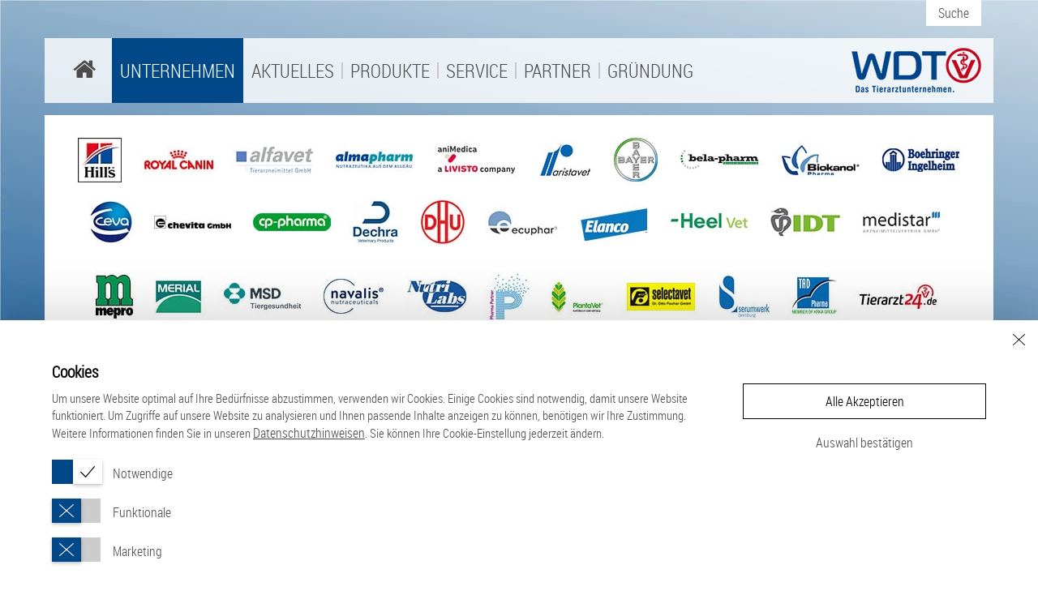

--- FILE ---
content_type: text/html; charset=utf-8
request_url: https://www.wdt.de/unternehmen/geschaeftsbereiche/grosshandel/
body_size: 9432
content:

<!DOCTYPE html>
<html class="mask" lang="de">
<head>
    <title>WDT – Das Tierarztunternehmen – Großhandel und Marktplatz</title>
    <link rel="shortcut icon" href="">
    <meta http-equiv="Content-type" content="text/html;charset=UTF-8" />
    <meta name="description" content="" />
    <meta name="keywords" content="" />
    <meta name="generator" content="Umbraco" />
    <meta name="viewport" content="width=device-width, initial-scale=1" />
    <link href="/Content/FontAwesome/font-awesome.css" rel="stylesheet" type="text/css">
    <link href="/Content/BootsTrap/css/bootstrap.min.css" rel="stylesheet" type="text/css">
    <link href="/Content/Fonts/font.css" rel="stylesheet" type="text/css">
    <link href="/css/custom.css?v=1.145b" rel="stylesheet" type="text/css">
    <link href="/css/responsive.css" rel="stylesheet" type="text/css">
    <link href="/media/2422/add.css" rel="stylesheet" type="text/css">
    <script type="text/javascript" src="/Content/jQuery/jquery-3.2.1.min.js"></script>
    <script type="text/javascript" src="/scripts/custom.js?v=1.145c"></script>
    
    <style type="text/css">
        html {
            background-image:url(/media/2707/wdt-background.jpg);
            background-repeat:no-repeat;
            background-position:50% 0;
            background-size:cover;
        }
    </style>

    <!-- Copyright (c) 2000-2024 etracker GmbH. All rights reserved. -->
    <!-- This material may not be reproduced, displayed, modified or distributed -->
    <!-- without the express prior written permission of the copyright holder. -->
    <!-- etracker tracklet 5.0 -->
    <script type="text/javascript">
    // var et_pagename = "";
    // var et_areas = "";
    // var et_tval = 0;
    // var et_tsale = 0;
    // var et_tonr = "";
    // var et_basket = "";
    </script>
    <script id="_etLoader" type="text/javascript" charset="UTF-8" data-block-cookies="true" data-secure-code="fnxqSE" src="//code.etracker.com/code/e.js" async></script>
    <!-- etracker tracklet 5.0 end -->

<script>(window.BOOMR_mq=window.BOOMR_mq||[]).push(["addVar",{"rua.upush":"false","rua.cpush":"false","rua.upre":"false","rua.cpre":"false","rua.uprl":"false","rua.cprl":"false","rua.cprf":"false","rua.trans":"","rua.cook":"false","rua.ims":"false","rua.ufprl":"false","rua.cfprl":"false","rua.isuxp":"false","rua.texp":"norulematch","rua.ceh":"false","rua.ueh":"false","rua.ieh.st":"0"}]);</script>
                              <script>!function(e){var n="https://s.go-mpulse.net/boomerang/";if("False"=="True")e.BOOMR_config=e.BOOMR_config||{},e.BOOMR_config.PageParams=e.BOOMR_config.PageParams||{},e.BOOMR_config.PageParams.pci=!0,n="https://s2.go-mpulse.net/boomerang/";if(window.BOOMR_API_key="SYBVQ-GCCSG-XBUBJ-B24TK-UEA7M",function(){function e(){if(!o){var e=document.createElement("script");e.id="boomr-scr-as",e.src=window.BOOMR.url,e.async=!0,i.parentNode.appendChild(e),o=!0}}function t(e){o=!0;var n,t,a,r,d=document,O=window;if(window.BOOMR.snippetMethod=e?"if":"i",t=function(e,n){var t=d.createElement("script");t.id=n||"boomr-if-as",t.src=window.BOOMR.url,BOOMR_lstart=(new Date).getTime(),e=e||d.body,e.appendChild(t)},!window.addEventListener&&window.attachEvent&&navigator.userAgent.match(/MSIE [67]\./))return window.BOOMR.snippetMethod="s",void t(i.parentNode,"boomr-async");a=document.createElement("IFRAME"),a.src="about:blank",a.title="",a.role="presentation",a.loading="eager",r=(a.frameElement||a).style,r.width=0,r.height=0,r.border=0,r.display="none",i.parentNode.appendChild(a);try{O=a.contentWindow,d=O.document.open()}catch(_){n=document.domain,a.src="javascript:var d=document.open();d.domain='"+n+"';void(0);",O=a.contentWindow,d=O.document.open()}if(n)d._boomrl=function(){this.domain=n,t()},d.write("<bo"+"dy onload='document._boomrl();'>");else if(O._boomrl=function(){t()},O.addEventListener)O.addEventListener("load",O._boomrl,!1);else if(O.attachEvent)O.attachEvent("onload",O._boomrl);d.close()}function a(e){window.BOOMR_onload=e&&e.timeStamp||(new Date).getTime()}if(!window.BOOMR||!window.BOOMR.version&&!window.BOOMR.snippetExecuted){window.BOOMR=window.BOOMR||{},window.BOOMR.snippetStart=(new Date).getTime(),window.BOOMR.snippetExecuted=!0,window.BOOMR.snippetVersion=12,window.BOOMR.url=n+"SYBVQ-GCCSG-XBUBJ-B24TK-UEA7M";var i=document.currentScript||document.getElementsByTagName("script")[0],o=!1,r=document.createElement("link");if(r.relList&&"function"==typeof r.relList.supports&&r.relList.supports("preload")&&"as"in r)window.BOOMR.snippetMethod="p",r.href=window.BOOMR.url,r.rel="preload",r.as="script",r.addEventListener("load",e),r.addEventListener("error",function(){t(!0)}),setTimeout(function(){if(!o)t(!0)},3e3),BOOMR_lstart=(new Date).getTime(),i.parentNode.appendChild(r);else t(!1);if(window.addEventListener)window.addEventListener("load",a,!1);else if(window.attachEvent)window.attachEvent("onload",a)}}(),"".length>0)if(e&&"performance"in e&&e.performance&&"function"==typeof e.performance.setResourceTimingBufferSize)e.performance.setResourceTimingBufferSize();!function(){if(BOOMR=e.BOOMR||{},BOOMR.plugins=BOOMR.plugins||{},!BOOMR.plugins.AK){var n=""=="true"?1:0,t="",a="amggzbqx2w5nc2lxltkq-f-bc95f92e0-clientnsv4-s.akamaihd.net",i="false"=="true"?2:1,o={"ak.v":"39","ak.cp":"1459913","ak.ai":parseInt("907593",10),"ak.ol":"0","ak.cr":10,"ak.ipv":4,"ak.proto":"h2","ak.rid":"a51c1086","ak.r":51095,"ak.a2":n,"ak.m":"dsca","ak.n":"essl","ak.bpcip":"3.12.108.0","ak.cport":41734,"ak.gh":"23.215.214.243","ak.quicv":"","ak.tlsv":"tls1.3","ak.0rtt":"","ak.0rtt.ed":"","ak.csrc":"-","ak.acc":"","ak.t":"1769430229","ak.ak":"hOBiQwZUYzCg5VSAfCLimQ==J7+uGm2uiH0KDJwJ035KXZ303AAk/8DuWOLbEziMFbkr+AvXLCENU23mi5KwcwftjSIdzsjBvV6U+ajPtfEN5bYmwGdyWdmIvcDkWyyHkSfHc/eSDgMb/7h9oEOueqRhHIc//sZ6j3ArxKxhn2EjY3oBO5myx4iw88GXeXiGUbK0Eh20K3jQPK7CaHroyYcaPtBEwMwMAy6mcRK1ZUWdlIirlZtNYBgcGcP5cNolgwKdFvo1XsuWrnB8Jr+/LYFNA8exr54TfvFADcqZCnlwy9Cej4BDQK1MCpsnJXlcVdnYXjwMkGU7XAoNX8UEG2f6cj5SViEJlGPVnl1N61SWdc4I4ivH5GQ2whH+uKyg/7/tdwUjrCuJzvhUgRV0lWjeoZ5mem9aP1NIsCZWGT4bvr/6LfXtHwgiSuIoI7VsnJI=","ak.pv":"118","ak.dpoabenc":"","ak.tf":i};if(""!==t)o["ak.ruds"]=t;var r={i:!1,av:function(n){var t="http.initiator";if(n&&(!n[t]||"spa_hard"===n[t]))o["ak.feo"]=void 0!==e.aFeoApplied?1:0,BOOMR.addVar(o)},rv:function(){var e=["ak.bpcip","ak.cport","ak.cr","ak.csrc","ak.gh","ak.ipv","ak.m","ak.n","ak.ol","ak.proto","ak.quicv","ak.tlsv","ak.0rtt","ak.0rtt.ed","ak.r","ak.acc","ak.t","ak.tf"];BOOMR.removeVar(e)}};BOOMR.plugins.AK={akVars:o,akDNSPreFetchDomain:a,init:function(){if(!r.i){var e=BOOMR.subscribe;e("before_beacon",r.av,null,null),e("onbeacon",r.rv,null,null),r.i=!0}return this},is_complete:function(){return!0}}}}()}(window);</script></head>
<body class="page-grohandel">
    
        <header class="flying-menu transition-b">
            <div class="container">
                <div class="row res-search-login hidden-sm hidden-xs">
    <div class="col-xs-12 clear">
        <ul class="menu-header search-login clean float-r">
            <li><a href="#" class="search-trigger" title="Suche">Suche</a></li>
            <!--<li><a href="#" title="Anmelden">Anmelden</a></li>-->
        </ul>
    </div>
</div>
<div class="row head-switch head-search padding-t padding-b background-white">
    <div class="col-xs-12">
        <form action="/suche" method="GET" class="ezsearch-form ia-wide">
            <div class="ia-search">
                <input type="text" name="q" placeholder="Suche" value="">
                <input type="submit" value="Suche">
                <span class="fa fa-search"></span>
            </div>
        </form>
    </div>
</div>
                <div class="row margin-t margin-b nav-logo">
                    <div class="col-md-9 col-xs-6 position-s">
                        <nav>
    <ul class="mainm level-0 clear">
        <li class="page-1055 page-home">
            <a href="/" title="Zur Startseite Home"><span class="fa fa-home"></span><div class="text hidden-md hidden-lg">Home</div></a>
        </li>
        <li class="hidden-lg hidden-md page-menu">
            <a href="#" title="Men&#252;" class="menu-trigger" data-menu-page="1122"><span class="menu-btn fa fa-bars fa-2x"></span><div class="text">Men&#252;</div></a>
        </li>
        <li class="hidden-lg hidden-md page-search">
            <a href="#" class="search-trigger" title="Suche"><span class="fa fa-search"></span><div class="text">Suche</div></a>
        </li>
                <li class="page-1084 active hidden-sm hidden-xs">
                    <a href="#" title="Unternehmen" class="has-sub">Unternehmen</a>
                        <div class="sub-wrap padding-l padding-r transition-b">
                            <ul class="mainm-sub level-1 clear b-grid" style="">
                                        <li class="page-1104">

                                            <a href="#" title="&#220;ber uns">
                                                <span class="sub-title">&#220;ber uns</span>
                                                    <img src="" data-img-wide="/media/1013/menue_ueber_uns.jpg?anchor=center&mode=crop&width=263&height=175&rnd=131406109650000000&quality=80" alt="&#220;ber uns">
                                            </a>
                                                <ul class="mainm-sub level-2">
                                                            <li class="page-1105">
                                                                <a href="/unternehmen/&#252;ber-uns/vorwort/" title="Vorwort">Vorwort</a>
                                                            </li>
                                                            <li class="page-1106">
                                                                <a href="/unternehmen/&#252;ber-uns/geschichte/" title="Geschichte">Geschichte</a>
                                                            </li>
                                                            <li class="page-1107">
                                                                <a href="/unternehmen/&#252;ber-uns/unternehmensleitlinien/" title="Unternehmensleitlinien">Unternehmensleitlinien</a>
                                                            </li>
                                                            <li class="page-1109">
                                                                <a href="/unternehmen/&#252;ber-uns/mitgliedschaft/" title="Mitgliedschaft">Mitgliedschaft</a>
                                                            </li>
                                                </ul>
                                        </li>
                                        <li class="page-1110">

                                            <a href="#" title="Gesch&#228;ftsbereiche">
                                                <span class="sub-title">Gesch&#228;ftsbereiche</span>
                                                    <img src="" data-img-wide="/media/1014/wdt_air_023.jpg?anchor=center&mode=crop&width=263&height=175&rnd=131481310570000000&quality=80" alt="Gesch&#228;ftsbereiche">
                                            </a>
                                                <ul class="mainm-sub level-2">
                                                            <li class="page-1111">
                                                                <a href="/unternehmen/geschaeftsbereiche/produktion/" title="Produktion">Produktion</a>
                                                            </li>
                                                            <li class="page-1120">
                                                                <a href="/unternehmen/geschaeftsbereiche/wdt-eigenpraeparate/" title="WDT-Eigenpr&#228;parate">WDT-Eigenpr&#228;parate</a>
                                                            </li>
                                                            <li class="page-1121">
                                                                <a href="/unternehmen/geschaeftsbereiche/praxisbedarf/" title="Praxisbedarf">Praxisbedarf</a>
                                                            </li>
                                                            <li class="page-1122 active">
                                                                <a href="/unternehmen/geschaeftsbereiche/grosshandel/" title="Gro&#223;handel">Gro&#223;handel</a>
                                                            </li>
                                                            <li class="page-1123">
                                                                <a href="/unternehmen/geschaeftsbereiche/wdt-serumwerk-memsen/" title="WDT-Serumwerk Memsen">WDT-Serumwerk Memsen</a>
                                                            </li>
                                                </ul>
                                        </li>
                                        <li class="page-1126">

                                            <a href="#" title="Ansprechpartner">
                                                <span class="sub-title">Ansprechpartner</span>
                                                    <img src="" data-img-wide="/media/1015/menue_mitarbeiter.jpg?anchor=center&mode=crop&width=263&height=175&rnd=131406109650000000&quality=80" alt="Ansprechpartner">
                                            </a>
                                                <ul class="mainm-sub level-2">
                                                            <li class="page-1127">
                                                                <a href="/unternehmen/ansprechpartner/produktmanagement-pharma/" title="Produktmanagement Pharma">Produktmanagement Pharma</a>
                                                            </li>
                                                            <li class="page-1128">
                                                                <a href="/unternehmen/ansprechpartner/produktmanagement-praxisbedarf/" title="Produktmanagement Praxisbedarf">Produktmanagement Praxisbedarf</a>
                                                            </li>
                                                            <li class="page-1129">
                                                                <a href="/unternehmen/ansprechpartner/aussendienst-und-bestellannahme/" title="Au&#223;endienst und Bestellannahme">Au&#223;endienst und Bestellannahme</a>
                                                            </li>
                                                            <li class="page-1130">
                                                                <a href="/unternehmen/ansprechpartner/investitionsgueter/" title="Investitionsg&#252;ter">Investitionsg&#252;ter</a>
                                                            </li>
                                                            <li class="page-1131">
                                                                <a href="/unternehmen/ansprechpartner/service-investitionen/" title="Service &amp; Investitionen">Service &amp; Investitionen</a>
                                                            </li>
                                                            <li class="page-5378">
                                                                <a href="/unternehmen/ansprechpartner/kundenservice/" title="Kundenservice">Kundenservice</a>
                                                            </li>
                                                            <li class="page-5396">
                                                                <a href="/unternehmen/ansprechpartner/kundenstammverwaltung/" title="Kundenstammverwaltung">Kundenstammverwaltung</a>
                                                            </li>
                                                            <li class="page-5394">
                                                                <a href="/unternehmen/ansprechpartner/marktplatz-support/" title="Marktplatz-Support">Marktplatz-Support</a>
                                                            </li>
                                                            <li class="page-1132">
                                                                <a href="/unternehmen/ansprechpartner/team-memsen/" title="Team Memsen">Team Memsen</a>
                                                            </li>
                                                </ul>
                                        </li>
                                        <li class="page-1133">

                                            <a href="#" title="Karriere">
                                                <span class="sub-title">Karriere</span>
                                                    <img src="" data-img-wide="/media/1016/menue_stellenanzeigen.jpg?anchor=center&mode=crop&width=263&height=175&rnd=131406109650000000&quality=80" alt="Karriere">
                                            </a>
                                                <ul class="mainm-sub level-2">
                                                            <li class="page-1134">
                                                                <a href="/unternehmen/karriere/stellenangebote/" title="Stellenangebote">Stellenangebote</a>
                                                            </li>
                                                            <li class="page-4233">
                                                                <a href="/unternehmen/karriere/ausbildung/" title="Ausbildung">Ausbildung</a>
                                                            </li>
                                                </ul>
                                        </li>
                            </ul>
                        </div>
                </li>
                <li class="page-1256  hidden-sm hidden-xs">
                    <a href="#" title="Aktuelles" class="has-sub">Aktuelles</a>
                        <div class="sub-wrap padding-l padding-r transition-b">
                            <ul class="mainm-sub level-1 clear b-grid" style="">
                                        <li class="page-1089">

                                            <a href="#" title="Nachhaltigkeit">
                                                <span class="sub-title">Nachhaltigkeit</span>
                                                    <img src="" data-img-wide="/media/1970/menue_nachhaltigkeit.jpg?anchor=center&mode=crop&width=263&height=175&rnd=132333367810000000&quality=80" alt="Nachhaltigkeit">
                                            </a>
                                                <ul class="mainm-sub level-2">
                                                            <li class="page-3761">
                                                                <a href="/aktuelles/nachhaltigkeit/nachhaltigkeitszertifikate/" title="Nachhaltigkeitszertifikate">Nachhaltigkeitszertifikate</a>
                                                            </li>
                                                </ul>
                                        </li>
                                        <li class="page-1092">

                                            <a href="#" title="Termine &amp; Messen">
                                                <span class="sub-title">Termine &amp; Messen</span>
                                                    <img src="" data-img-wide="/media/1295/img_6272.jpg?anchor=center&mode=crop&width=263&height=175&rnd=131528921610000000&quality=80" alt="Termine &amp; Messen">
                                            </a>
                                                <ul class="mainm-sub level-2">
                                                            <li class="page-1093">
                                                                <a href="/aktuelles/termine-messen/messen-fortbildungen-seminare/" title="Messen | Fortbildungen | Seminare">Messen | Fortbildungen | Seminare</a>
                                                            </li>
                                                </ul>
                                        </li>
                                        <li class="page-1100">

                                            <a href="#" title="Presse">
                                                <span class="sub-title">Presse</span>
                                                    <img src="" data-img-wide="/media/1012/menue_presse.jpg?anchor=center&mode=crop&width=263&height=175&rnd=131406109650000000&quality=80" alt="Presse">
                                            </a>
                                                <ul class="mainm-sub level-2">
                                                            <li class="page-1101">
                                                                <a href="/aktuelles/presse/mediadaten/" title="Mediadaten">Mediadaten</a>
                                                            </li>
                                                </ul>
                                        </li>
                                        <li class="page-5499">

                                            <a href="#" title="TFA-NEWS MAGAZIN">
                                                <span class="sub-title">TFA-NEWS MAGAZIN</span>
                                                    <img src="" data-img-wide="/media/1013/menue_ueber_uns.jpg?anchor=center&mode=crop&width=263&height=175&rnd=131406109650000000&quality=80" alt="TFA-NEWS MAGAZIN">
                                            </a>
                                                <ul class="mainm-sub level-2">
                                                            <li class="page-5468">
                                                                <a href="/aktuelles/tfa-news-magazin/alle-ausgaben/" title="Alle Ausgaben">Alle Ausgaben</a>
                                                            </li>
                                                </ul>
                                        </li>
                            </ul>
                                <div class="sub-footer b-grid background-grey padding">
                                    <a href="https://meinmarktplatz.wdt.de" target="_blank" title="Marktplatz" class="shop-for-docs"><span class="fa fa-shopping-cart"></span> Marktplatz</a>
                                </div>
                        </div>
                </li>
                <li class="page-1085  hidden-sm hidden-xs">
                    <a href="#" title="Produkte" class="has-sub">Produkte</a>
                        <div class="sub-wrap padding-l padding-r transition-b">
                            <ul class="mainm-sub level-1 clear b-grid" style="">
                                        <li class="page-1151">

                                            <a href="#" title="Videos">
                                                <span class="sub-title">Videos</span>
                                                    <img src="" data-img-wide="/media/1019/menue_video.jpg?anchor=center&mode=crop&width=263&height=175&rnd=131406109650000000&quality=80" alt="Videos">
                                            </a>
                                                <ul class="mainm-sub level-2">
                                                            <li class="page-3797">
                                                                <a href="/produkte/videos/vetvital/" title="VetVital">VetVital</a>
                                                            </li>
                                                            <li class="page-1152">
                                                                <a href="/produkte/videos/hde-produkte/" title="H.D.E.-Produkte">H.D.E.-Produkte</a>
                                                            </li>
                                                            <li class="page-1757">
                                                                <a href="/produkte/videos/anwendervideos/" title="Anwendervideos">Anwendervideos</a>
                                                            </li>
                                                            <li class="page-2051">
                                                                <a href="/produkte/videos/v-gel-larynxtubus/" title="v-gel&#174; Larynxtubus">v-gel&#174; Larynxtubus</a>
                                                            </li>
                                                            <li class="page-2055">
                                                                <a href="/produkte/videos/inhalationsgeraete/" title="Inhalationsger&#228;te">Inhalationsger&#228;te</a>
                                                            </li>
                                                            <li class="page-2130">
                                                                <a href="/produkte/videos/hufkissen/" title="Hufkissen">Hufkissen</a>
                                                            </li>
                                                            <li class="page-2327">
                                                                <a href="/produkte/videos/im3-vet-tome/" title="iM3 Vet-Tome">iM3 Vet-Tome</a>
                                                            </li>
                                                            <li class="page-2459">
                                                                <a href="/produkte/videos/mps-head-cover/" title="MPS-Head Cover&#174;">MPS-Head Cover&#174;</a>
                                                            </li>
                                                            <li class="page-2480">
                                                                <a href="/produkte/videos/klammernahtinstrumente/" title="Klammernahtinstrumente">Klammernahtinstrumente</a>
                                                            </li>
                                                            <li class="page-3522">
                                                                <a href="/produkte/videos/mastdecide/" title="mastDecide">mastDecide</a>
                                                            </li>
                                                            <li class="page-3529">
                                                                <a href="/produkte/videos/vacci-check-testkit/" title="Vacci Check Testkit">Vacci Check Testkit</a>
                                                            </li>
                                                            <li class="page-3533">
                                                                <a href="/produkte/videos/cuffill-druckmesser-fuer-trachealtuben/" title="Cuffill - Druckmesser f&#252;r Trachealtuben">Cuffill - Druckmesser f&#252;r Trachealtuben</a>
                                                            </li>
                                                            <li class="page-3713">
                                                                <a href="/produkte/videos/im3-straw/" title="iM3 Straw">iM3 Straw</a>
                                                            </li>
                                                            <li class="page-3721">
                                                                <a href="/produkte/videos/im3-behandlungs-und-op-tisch-tara-table/" title="iM3 - Behandlungs- und OP-Tisch &quot;Tara Table&quot;">iM3 - Behandlungs- und OP-Tisch &quot;Tara Table&quot;</a>
                                                            </li>
                                                            <li class="page-3875">
                                                                <a href="/produkte/videos/insorb-subkutikulaerer-hauthefter/" title="Insorb&#174; subkutikul&#228;rer Hauthefter">Insorb&#174; subkutikul&#228;rer Hauthefter</a>
                                                            </li>
                                                            <li class="page-3942">
                                                                <a href="/produkte/videos/balto-orthopaedische-orthesen-fuer-die-tiermedizin/" title="Balto - Orthop&#228;dische Orthesen f&#252;r die Tiermedizin">Balto - Orthop&#228;dische Orthesen f&#252;r die Tiermedizin</a>
                                                            </li>
                                                            <li class="page-4031">
                                                                <a href="/produkte/videos/lohmaseal/" title="LohmaSeal&#174;">LohmaSeal&#174;</a>
                                                            </li>
                                                            <li class="page-4101">
                                                                <a href="/produkte/videos/epoc-vet-poct/" title="epoc VET POCT">epoc VET POCT</a>
                                                            </li>
                                                            <li class="page-4330">
                                                                <a href="/produkte/videos/medtronic/" title="Medtronic">Medtronic</a>
                                                            </li>
                                                </ul>
                                        </li>
                                        <li class="page-1153">

                                            <a href="#" title="Infomaterialien">
                                                <span class="sub-title">Infomaterialien</span>
                                                    <img src="" data-img-wide="/media/1020/menue_infomaterial.jpg?anchor=center&mode=crop&width=263&height=175&rnd=131509950500000000&quality=80" alt="Infomaterialien">
                                            </a>
                                                <ul class="mainm-sub level-2">
                                                            <li class="page-1154">
                                                                <a href="/produkte/infomaterialien/merkblaetter/" title="Merkbl&#228;tter">Merkbl&#228;tter</a>
                                                            </li>
                                                            <li class="page-1155">
                                                                <a href="/produkte/infomaterialien/fachartikel/" title="Fachartikel">Fachartikel</a>
                                                            </li>
                                                            <li class="page-4111">
                                                                <a href="/produkte/infomaterialien/epoc-vet-poct/" title="epoc-vet-poct">epoc-vet-poct</a>
                                                            </li>
                                                </ul>
                                        </li>
                            </ul>
                                <div class="sub-footer b-grid background-grey padding">
                                    <a href="https://meinmarktplatz.wdt.de" target="_blank" title="Marktplatz" class="shop-for-docs"><span class="fa fa-shopping-cart"></span> Marktplatz</a>
                                </div>
                        </div>
                </li>
                <li class="page-1086  hidden-sm hidden-xs">
                    <a href="#" title="Service" class="has-sub">Service</a>
                        <div class="sub-wrap padding-l padding-r transition-b">
                            <ul class="mainm-sub level-1 clear b-grid" style="">
                                        <li class="page-1159">

                                            <a href="#" title="Ansprechpartner">
                                                <span class="sub-title">Ansprechpartner</span>
                                                    <img src="" data-img-wide="/media/1297/krueger.jpg?anchor=center&mode=crop&width=263&height=175&rnd=131528921520000000&quality=80" alt="Ansprechpartner">
                                            </a>
                                                <ul class="mainm-sub level-2">
                                                            <li class="page-1163">
                                                                <a href="/service/ansprechpartner/der-wdt-marktplatz-meinmarktplatzwdtde/" title="Der WDT-Marktplatz - meinmarktplatz.wdt.de">Der WDT-Marktplatz - meinmarktplatz.wdt.de</a>
                                                            </li>
                                                            <li class="page-1854">
                                                                <a href="/service/ansprechpartner/tierarzt24/" title="Tierarzt24">Tierarzt24</a>
                                                            </li>
                                                            <li class="page-1161">
                                                                <a href="/service/ansprechpartner/aussendienst/" title="Au&#223;endienst">Au&#223;endienst</a>
                                                            </li>
                                                            <li class="page-1160">
                                                                <a href="/service/ansprechpartner/kundenservice/" title="Kundenservice">Kundenservice</a>
                                                            </li>
                                                            <li class="page-5398">
                                                                <a href="/service/ansprechpartner/technischer-service-investitionen/" title="Technischer Service &amp; Investitionen">Technischer Service &amp; Investitionen</a>
                                                            </li>
                                                            <li class="page-3657">
                                                                <a href="/service/ansprechpartner/kundenstamm/" title="Kundenstamm">Kundenstamm</a>
                                                            </li>
                                                            <li class="page-3659">
                                                                <a href="/service/ansprechpartner/mitgliedschaft/" title="Mitgliedschaft">Mitgliedschaft</a>
                                                            </li>
                                                </ul>
                                        </li>
                                        <li class="page-1164">

                                            <a href="#" title="Investition">
                                                <span class="sub-title">Investition</span>
                                                    <img src="" data-img-wide="/media/1022/menue_investition.jpg?anchor=center&mode=crop&width=263&height=175&rnd=131406109650000000&quality=80" alt="Investition">
                                            </a>
                                                <ul class="mainm-sub level-2">
                                                            <li class="page-1165">
                                                                <a href="/service/investition/investitionen/" title="Investitionen">Investitionen</a>
                                                            </li>
                                                            <li class="page-1166">
                                                                <a href="/service/investition/finanzierung-leasing/" title="Finanzierung &amp; Leasing">Finanzierung &amp; Leasing</a>
                                                            </li>
                                                            <li class="page-1167">
                                                                <a href="/service/investition/technischer-service/" title="Technischer Service">Technischer Service</a>
                                                            </li>
                                                </ul>
                                        </li>
                                        <li class="page-1168">

                                            <a href="#" title="Lieferung">
                                                <span class="sub-title">Lieferung</span>
                                                    <img src="" data-img-wide="/media/1023/menue_lieferung.jpg?anchor=center&mode=crop&width=263&height=175&rnd=131406109650000000&quality=80" alt="Lieferung">
                                            </a>
                                                <ul class="mainm-sub level-2">
                                                            <li class="page-3765">
                                                                <a href="/service/lieferung/nachhaltigkeit/" title="Nachhaltigkeit">Nachhaltigkeit</a>
                                                            </li>
                                                </ul>
                                        </li>
                                        <li class="page-1797">

                                            <a href="#" title="Fortbildung">
                                                <span class="sub-title">Fortbildung</span>
                                                    <img src="" data-img-wide="/media/1294/vetinare.jpg?anchor=center&mode=crop&width=263&height=175&rnd=131528921090000000&quality=80" alt="Fortbildung">
                                            </a>
                                                <ul class="mainm-sub level-2">
                                                            <li class="page-1795">
                                                                <a href="/service/fortbildung/vetinare/" title="Vetinare">Vetinare</a>
                                                            </li>
                                                            <li class="page-1936">
                                                                <a href="/service/fortbildung/ivp/" title="IVP">IVP</a>
                                                            </li>
                                                </ul>
                                        </li>
                            </ul>
                        </div>
                </li>
                <li class="page-1087  hidden-sm hidden-xs">
                    <a href="#" title="Partner" class="has-sub">Partner</a>
                        <div class="sub-wrap padding-l padding-r transition-b">
                            <ul class="mainm-sub level-1 clear b-grid" style="">
                                        <li class="page-1175">

                                            <a href="#" title="Autoapotheke">
                                                <span class="sub-title">Autoapotheke</span>
                                                    <img src="" data-img-wide="/media/1311/menue_autoapotheke.jpg?anchor=center&mode=crop&width=263&height=175&rnd=131509950090000000&quality=80" alt="Autoapotheke">
                                            </a>
                                                <ul class="mainm-sub level-2">
                                                            <li class="page-1176">
                                                                <a href="/partner/autoapotheke/vet-mobil/" title="Vet-Mobil">Vet-Mobil</a>
                                                            </li>
                                                            <li class="page-1177">
                                                                <a href="/partner/autoapotheke/bulvet/" title="BulVet">BulVet</a>
                                                            </li>
                                                </ul>
                                        </li>
                                        <li class="page-1178">

                                            <a href="#" title="Praxiseinrichtung">
                                                <span class="sub-title">Praxiseinrichtung</span>
                                                    <img src="" data-img-wide="/media/1027/menue_einrichtung.jpg?anchor=center&mode=crop&width=263&height=175&rnd=131406109660000000&quality=80" alt="Praxiseinrichtung">
                                            </a>
                                                <ul class="mainm-sub level-2">
                                                            <li class="page-1180">
                                                                <a href="/partner/praxiseinrichtung/buchholz-praxiseinrichtungen/" title="buchholz Praxiseinrichtungen">buchholz Praxiseinrichtungen</a>
                                                            </li>
                                                </ul>
                                        </li>
                                        <li class="page-1181">

                                            <a href="#" title="Praxismarketing">
                                                <span class="sub-title">Praxismarketing</span>
                                                    <img src="" data-img-wide="/media/1028/menue_tatv.jpg?anchor=center&mode=crop&width=263&height=175&rnd=131406109660000000&quality=80" alt="Praxismarketing">
                                            </a>
                                                <ul class="mainm-sub level-2">
                                                            <li class="page-2317">
                                                                <a href="/partner/praxismarketing/dein-tierarzt/" title="Dein-Tierarzt">Dein-Tierarzt</a>
                                                            </li>
                                                </ul>
                                        </li>
                                        <li class="page-2186">

                                            <a href="#" title="Tierwohl">
                                                <span class="sub-title">Tierwohl</span>
                                                    <img src="" data-img-wide="/media/1624/wdt_bild_klein.png?anchor=center&mode=crop&width=263&height=175&rnd=131807858410000000&quality=80" alt="Tierwohl">
                                            </a>
                                                <ul class="mainm-sub level-2">
                                                            <li class="page-2187">
                                                                <a href="/partner/tierwohl/tasso/" title="Tasso">Tasso</a>
                                                            </li>
                                                </ul>
                                        </li>
                            </ul>
                        </div>
                </li>
                <li class="page-2216  hidden-sm hidden-xs">
                    <a href="#" title="Gr&#252;ndung" class="has-sub">Gr&#252;ndung</a>
                        <div class="sub-wrap padding-l padding-r transition-b">
                            <ul class="mainm-sub level-1 clear b-grid" style="">
                                        <li class="page-1171">

                                            <a href="#" title="Praxisgr&#252;nder">
                                                <span class="sub-title">Praxisgr&#252;nder</span>
                                                    <img src="" data-img-wide="/media/1025/menue_neugruender.jpg?anchor=center&mode=crop&width=263&height=175&rnd=131406109660000000&quality=80" alt="Praxisgr&#252;nder">
                                            </a>
                                                <ul class="mainm-sub level-2">
                                                            <li class="page-1172">
                                                                <a href="/gruendung/praxisgruender/ihre-gruendung/" title="Ihre Gr&#252;ndung">Ihre Gr&#252;ndung</a>
                                                            </li>
                                                            <li class="page-1173">
                                                                <a href="/gruendung/praxisgruender/neugruenderkonditionen/" title="Neugr&#252;nderkonditionen">Neugr&#252;nderkonditionen</a>
                                                            </li>
                                                            <li class="page-2415">
                                                                <a href="/gruendung/praxisgruender/kontaktformular-gruender/" title="Kontaktformular Gr&#252;nder">Kontaktformular Gr&#252;nder</a>
                                                            </li>
                                                </ul>
                                        </li>
                                        <li class="page-2218">

                                            <a href="#" title="go-Vet erfolgreich Gr&#252;nden">
                                                <span class="sub-title">go-Vet erfolgreich Gr&#252;nden</span>
                                                    <img src="" data-img-wide="/media/1658/go_vet_erfolgreichgruenden.jpg?anchor=center&mode=crop&width=263&height=175&rnd=131835765060000000&quality=80" alt="go-Vet erfolgreich Gr&#252;nden">
                                            </a>
                                                <ul class="mainm-sub level-2">
                                                            <li class="page-2008">
                                                                <a href="/gruendung/go-vet-erfolgreich-gruenden/machen-sie-sich-fit-fuer-ihre-eigene-praxis/" title="Machen Sie sich fit f&#252;r Ihre eigene Praxis">Machen Sie sich fit f&#252;r Ihre eigene Praxis</a>
                                                            </li>
                                                            <li class="page-2011">
                                                                <a href="/gruendung/go-vet-erfolgreich-gruenden/die-partner-von-go-vet/" title="Die Partner von go-VET">Die Partner von go-VET</a>
                                                            </li>
                                                            <li class="page-2013">
                                                                <a href="/gruendung/go-vet-erfolgreich-gruenden/termine-und-tickets/" title="Termine und Tickets">Termine und Tickets</a>
                                                            </li>
                                                </ul>
                                        </li>
                            </ul>
                        </div>
                </li>
    </ul>
</nav>
                    </div>
                    <div class="col-md-3 col-xs-6 logo padding-r padding-l clear">
                            <a href="/" class="display-b clear" title="Willkommen bei der WDT - Wirtschaftsgenossenschaft deutscher Tier&#228;rzte e.G.">
                                <img src="/media/1182/wdt-logo.png" alt="Willkommen bei der WDT - Wirtschaftsgenossenschaft deutscher Tier&#228;rzte e.G." class="float-r">
                            </a>
                    </div>
                </div>
            </div>
        </header>
    <main>
        
    <section class="container jcarousel-wrapper head-banner padding-t padding-b background-white position-r">
                    <div class="banner-img img-1710 banner-single position-r" style="background-image:url(/media/1225/header_grosshandel.jpg?anchor=center&mode=crop&width=450&height=127&rnd=131655150240000000&quality=80);" data-img-medium="/media/1225/header_grosshandel.jpg?anchor=center&mode=crop&width=720&height=204&rnd=131655150240000000&quality=80" data-img-wide="/media/1225/header_grosshandel.jpg">
            <img src="/media/1225/header_grosshandel.jpg?anchor=center&mode=crop&width=450&height=127&rnd=131655150240000000&quality=80" alt="header_grosshandel.jpg" data-img-medium="/media/1225/header_grosshandel.jpg?anchor=center&mode=crop&width=720&height=204&rnd=131655150240000000&quality=80" data-img-wide="/media/1225/header_grosshandel.jpg" />
            </div>

    </section>

        

<section class="container main-content margin-b background-grey">
    <div class="row content-row">
        <div class="col-md-8 col-md-push-4 col-xs-12 padding-t padding-b content-section background-white">

<article class="content-main article-detail background-white transition-b padding-l padding-r clear" id="article-1360">
    <div class="detail-content clear">
            <h1 class="detail-title">Pharma-Gro&#223;handel</h1>
                            <p>Rund 4.000 Arznei- und Ergänzungsfuttermittel, sowie Pflegemittel aus dem Pflanzen- und Arzneimittelbreich bilden den Pharma-Großhandel der WDT. Mit den derzeit rund 50 führenden Veterinär-Herstellern der Branche stellt die WDT die komplette Grundversorgung eines jeden Praktikers sicher. Garantiert!</p>
<p>Auch im Großhandel steht bei der Auswahl der Produkte immer der Nutzen für den Tierarzt und seine Patienten im Vordergrund. Aus diesem Grund erhalten Sie viele Produkte auch exklusiv und profitieren so häufig von attraktiven Staffelpreisen.</p>
<p>Selbstverständlich wird unser Großhandelssortiment ständig mit den neusten Produkten der Hersteller erweitert, so dass wir Sie immer auf den aktuellsten Stand der medizinischen Entwicklung halten.</p>
<p>Als Tierarzt finden Sie entsprechende Produktankündigungen unter der Rubrik »Produkte« oder auf unserem <a rel="noopener" href="https://meinmarktplatz.wdt.de/" target="_blank">marktplatz</a>.</p>
                
<div class="umb-grid">
            <div class="grid-section">
            </div>
</div>


    </div>
</article>            <div class="fake-white"></div>
        </div>
            <aside class="col-md-4 col-md-pull-8 col-xs-12 padding-t padding-b menu-sub no-content">
                
<nav class="hidden-sm">
            <ul class="subm">
                    <li class="page-1104 ">
                        <a href="#" title="&#220;ber uns" class="has-sub">&#220;ber uns</a>
                            <div class="sub-wrap">
                                       <ul class="subm-sub level-1">
                <li class="page-1105 ">
                    <a href="/unternehmen/&#252;ber-uns/vorwort/" title="Vorwort">Vorwort</a>

                </li>
                <li class="page-1106 ">
                    <a href="/unternehmen/&#252;ber-uns/geschichte/" title="Geschichte">Geschichte</a>

                </li>
                <li class="page-1107 ">
                    <a href="/unternehmen/&#252;ber-uns/unternehmensleitlinien/" title="Unternehmensleitlinien">Unternehmensleitlinien</a>

                </li>
                <li class="page-1109 ">
                    <a href="/unternehmen/&#252;ber-uns/mitgliedschaft/" title="Mitgliedschaft">Mitgliedschaft</a>

                </li>
        </ul>

                            </div>
                    </li>
                    <li class="page-1110 active">
                        <a href="#" title="Gesch&#228;ftsbereiche" class="has-sub">Gesch&#228;ftsbereiche</a>
                            <div class="sub-wrap">
                                       <ul class="subm-sub level-1">
                <li class="page-1111 ">
                    <a href="/unternehmen/geschaeftsbereiche/produktion/" title="Produktion">Produktion</a>
        <ul class="subm-sub level-2">
                <li class="page-1112 ">
                    <a href="/unternehmen/geschaeftsbereiche/produktion/lohnherstellung/" title="Lohnherstellung">Lohnherstellung</a>

                </li>
                <li class="page-1113 ">
                    <a href="/unternehmen/geschaeftsbereiche/produktion/leistungen/" title="Leistungen">Leistungen</a>

                </li>
                <li class="page-1117 ">
                    <a href="/unternehmen/geschaeftsbereiche/produktion/technik/" title="Technik">Technik</a>

                </li>
                <li class="page-1118 ">
                    <a href="/unternehmen/geschaeftsbereiche/produktion/qualitaetskontrolle/" title="Qualit&#228;tskontrolle">Qualit&#228;tskontrolle</a>

                </li>
                <li class="page-1119 ">
                    <a href="/unternehmen/geschaeftsbereiche/produktion/qualitaetssicherung/" title="Qualit&#228;tssicherung">Qualit&#228;tssicherung</a>

                </li>
        </ul>

                </li>
                <li class="page-1120 ">
                    <a href="/unternehmen/geschaeftsbereiche/wdt-eigenpraeparate/" title="WDT-Eigenpr&#228;parate">WDT-Eigenpr&#228;parate</a>

                </li>
                <li class="page-1121 ">
                    <a href="/unternehmen/geschaeftsbereiche/praxisbedarf/" title="Praxisbedarf">Praxisbedarf</a>
        <ul class="subm-sub level-2">
                <li class="page-2522 ">
                    <a href="/unternehmen/geschaeftsbereiche/praxisbedarf/kooperation-praxisbedarf/" title="Kooperation Praxisbedarf">Kooperation Praxisbedarf</a>

                </li>
        </ul>

                </li>
                <li class="page-1122 active">
                    <a href="/unternehmen/geschaeftsbereiche/grosshandel/" title="Gro&#223;handel">Gro&#223;handel</a>

                </li>
                <li class="page-1123 ">
                    <a href="/unternehmen/geschaeftsbereiche/wdt-serumwerk-memsen/" title="WDT-Serumwerk Memsen">WDT-Serumwerk Memsen</a>
        <ul class="subm-sub level-2">
                <li class="page-1124 ">
                    <a href="/unternehmen/geschaeftsbereiche/wdt-serumwerk-memsen/anivac-bestandsspezifische-impfstoffe-und-autovakzine/" title="AniVac&#174; - Bestandsspezifische Impfstoffe und Autovakzine">AniVac&#174; - Bestandsspezifische Impfstoffe und Autovakzine</a>

                </li>
        </ul>

                </li>
        </ul>

                            </div>
                    </li>
                    <li class="page-1126 ">
                        <a href="#" title="Ansprechpartner" class="has-sub">Ansprechpartner</a>
                            <div class="sub-wrap">
                                       <ul class="subm-sub level-1">
                <li class="page-1127 ">
                    <a href="/unternehmen/ansprechpartner/produktmanagement-pharma/" title="Produktmanagement Pharma">Produktmanagement Pharma</a>

                </li>
                <li class="page-1128 ">
                    <a href="/unternehmen/ansprechpartner/produktmanagement-praxisbedarf/" title="Produktmanagement Praxisbedarf">Produktmanagement Praxisbedarf</a>

                </li>
                <li class="page-1129 ">
                    <a href="/unternehmen/ansprechpartner/aussendienst-und-bestellannahme/" title="Au&#223;endienst und Bestellannahme">Au&#223;endienst und Bestellannahme</a>

                </li>
                <li class="page-1130 ">
                    <a href="/unternehmen/ansprechpartner/investitionsgueter/" title="Investitionsg&#252;ter">Investitionsg&#252;ter</a>

                </li>
                <li class="page-1131 ">
                    <a href="/unternehmen/ansprechpartner/service-investitionen/" title="Service &amp; Investitionen">Service &amp; Investitionen</a>

                </li>
                <li class="page-5378 ">
                    <a href="/unternehmen/ansprechpartner/kundenservice/" title="Kundenservice">Kundenservice</a>

                </li>
                <li class="page-5396 ">
                    <a href="/unternehmen/ansprechpartner/kundenstammverwaltung/" title="Kundenstammverwaltung">Kundenstammverwaltung</a>

                </li>
                <li class="page-5394 ">
                    <a href="/unternehmen/ansprechpartner/marktplatz-support/" title="Marktplatz-Support">Marktplatz-Support</a>

                </li>
                <li class="page-1132 ">
                    <a href="/unternehmen/ansprechpartner/team-memsen/" title="Team Memsen">Team Memsen</a>

                </li>
        </ul>

                            </div>
                    </li>
                    <li class="page-1133 ">
                        <a href="#" title="Karriere" class="has-sub">Karriere</a>
                            <div class="sub-wrap">
                                       <ul class="subm-sub level-1">
                <li class="page-1134 ">
                    <a href="/unternehmen/karriere/stellenangebote/" title="Stellenangebote">Stellenangebote</a>

                </li>
                <li class="page-4233 ">
                    <a href="/unternehmen/karriere/ausbildung/" title="Ausbildung">Ausbildung</a>

                </li>
        </ul>

                            </div>
                    </li>
            </ul>
</nav>

                

            </aside>
    </div>
</section>

    </main>
    <footer class="container padding-t padding-b">
    <nav>
        <ul class="footm level-0">
                <li class="page-1581">
                    <a href="/informationen/anfahrt/" title="Anfahrt">Anfahrt</a>
                </li>
                <li class="page-1582">
                    <a href="/informationen/kontakt/" title="Kontakt">Kontakt</a>
                </li>
                <li class="page-1583">
                    <a href="/informationen/datenschutz/" title="Datenschutz">Datenschutz</a>
                </li>
                <li class="page-1584">
                    <a href="/informationen/impressum/" title="Impressum">Impressum</a>
                </li>
                <li class="page-4126">
                    <a href="/informationen/agbs/" title="AGB&#39;s">AGB&#39;s</a>
                </li>
                <li class="page-3867">
                    <a href="/informationen/allgemeine-einkaufsbedingungen/" title="Allgemeine Einkaufsbedingungen">Allgemeine Einkaufsbedingungen</a>
                </li>
                <li class="page-2177">
                    <a href="/informationen/information-gemaess-art-13-dsgvo/" title="Information gem&#228;&#223; Art. 13 DSGVO">Information gem&#228;&#223; Art. 13 DSGVO</a>
                </li>
                <li class="page-2416">
                    <a href="/informationen/meldung-einer-nebenwirkung/" title="Meldung einer Nebenwirkung">Meldung einer Nebenwirkung</a>
                </li>
        </ul>
    </nav>
</footer>


<div class="vet_cookie__localizations" style="display:none!important;" data-title="Cookies" data-content="Wir verwenden Cookies. Damit wollen wir unsere Webseiten nutzerfreundlicher gestalten und fortlaufend verbessern. Klicken Sie auf &quot;OK&quot; wenn Sie mit der Nutzung von Cookies einverstanden sind." data-privacy="/informationen/datenschutz/"></div>

<a id="topcontrol" class="transition-b background-white" title="Nach oben Scrollen" href="#"><span class="fa fa-chevron-circle-up"></span></a>
</body>
</html>

--- FILE ---
content_type: text/css
request_url: https://www.wdt.de/Content/Fonts/font.css
body_size: 501
content:
/*roboto_condensedregular,roboto_condensedbold,roboto_condenseditalic,roboto_condensedbold_italic,roboto_condensedlight,roboto_condensedlight_italic*/
@font-face {font-family: 'roboto_condensedregular';src: url('RobotoCondensed-Regular-webfont.eot');src: url('RobotoCondensed-Regular-webfont.eot?#iefix') format('embedded-opentype'),url('RobotoCondensed-Regular-webfont.woff') format('woff'),url('RobotoCondensed-Regular-webfont.ttf') format('truetype'),url('RobotoCondensed-Regular-webfont.svg#roboto_condensedregular') format('svg');font-weight: normal;font-style: normal;}@font-face {font-family: 'roboto_condensedbold';src: url('RobotoCondensed-Bold-webfont.eot');src: url('RobotoCondensed-Bold-webfont.eot?#iefix') format('embedded-opentype'),url('RobotoCondensed-Bold-webfont.woff') format('woff'),url('RobotoCondensed-Bold-webfont.ttf') format('truetype'),url('RobotoCondensed-Bold-webfont.svg#roboto_condensedbold') format('svg');font-weight: normal;font-style: normal;}@font-face {font-family: 'roboto_condenseditalic';src: url('RobotoCondensed-Italic-webfont.eot');src: url('RobotoCondensed-Italic-webfont.eot?#iefix') format('embedded-opentype'),url('RobotoCondensed-Italic-webfont.woff') format('woff'),url('RobotoCondensed-Italic-webfont.ttf') format('truetype'),url('RobotoCondensed-Italic-webfont.svg#roboto_condenseditalic') format('svg');font-weight: normal;font-style: normal;}@font-face {font-family: 'roboto_condensedbold_italic';src: url('RobotoCondensed-BoldItalic-webfont.eot');src: url('RobotoCondensed-BoldItalic-webfont.eot?#iefix') format('embedded-opentype'),url('RobotoCondensed-BoldItalic-webfont.woff') format('woff'),url('RobotoCondensed-BoldItalic-webfont.ttf') format('truetype'),url('RobotoCondensed-BoldItalic-webfont.svg#roboto_condensedbold_italic') format('svg');font-weight: normal;font-style: normal;}@font-face {font-family: 'roboto_condensedlight';src: url('RobotoCondensed-Light-webfont.eot');src: url('RobotoCondensed-Light-webfont.eot?#iefix') format('embedded-opentype'),url('RobotoCondensed-Light-webfont.woff') format('woff'),url('RobotoCondensed-Light-webfont.ttf') format('truetype'),url('RobotoCondensed-Light-webfont.svg#roboto_condensedlight') format('svg');font-weight: normal;font-style: normal;}@font-face {font-family: 'roboto_condensedlight_italic';src: url('RobotoCondensed-LightItalic-webfont.eot');src: url('RobotoCondensed-LightItalic-webfont.eot?#iefix') format('embedded-opentype'),url('RobotoCondensed-LightItalic-webfont.woff') format('woff'),url('RobotoCondensed-LightItalic-webfont.ttf') format('truetype'),url('RobotoCondensed-LightItalic-webfont.svg#roboto_condensedlight_italic') format('svg');font-weight: normal;font-style: normal;}/*@font-face{font-family:'josefine_slabbold';src:url('josefineslab-bold-webfont.eot');src:url('josefineslab-bold-webfont.eot?#iefix') format('embedded-opentype'),url('josefineslab-bold-webfont.woff') format('woff'),url('josefineslab-bold-webfont.ttf') format('truetype'),url('josefineslab-bold-webfont.svg#josefine_slabbold') format('svg');font-weight:normal;font-style:normal;}@font-face{font-family:'josefine_slabbold_italic';src:url('josefineslab-bolditalic-webfont.eot');src:url('josefineslab-bolditalic-webfont.eot?#iefix') format('embedded-opentype'),url('josefineslab-bolditalic-webfont.woff') format('woff'),url('josefineslab-bolditalic-webfont.ttf') format('truetype'),url('josefineslab-bolditalic-webfont.svg#josefine_slabbold_italic') format('svg');font-weight:normal;font-style:normal;}@font-face{font-family:'josefine_slabitalic';src:url('josefineslab-italic-webfont.eot');src:url('josefineslab-italic-webfont.eot?#iefix') format('embedded-opentype'),url('josefineslab-italic-webfont.woff') format('woff'),url('josefineslab-italic-webfont.ttf') format('truetype'),url('josefineslab-italic-webfont.svg#josefine_slabitalic') format('svg');font-weight:normal;font-style:normal;}@font-face{font-family:'josefine_slablight';src:url('josefineslab-light-webfont.eot');src:url('josefineslab-light-webfont.eot?#iefix') format('embedded-opentype'),url('josefineslab-light-webfont.woff') format('woff'),url('josefineslab-light-webfont.ttf') format('truetype'),url('josefineslab-light-webfont.svg#josefine_slablight') format('svg');font-weight:normal;font-style:normal;}@font-face{font-family:'josefine_slablight_italic';src:url('josefineslab-lightitalic-webfont.eot');src:url('josefineslab-lightitalic-webfont.eot?#iefix') format('embedded-opentype'),url('josefineslab-lightitalic-webfont.woff') format('woff'),url('josefineslab-lightitalic-webfont.ttf') format('truetype'),url('josefineslab-lightitalic-webfont.svg#josefine_slablight_italic') format('svg');font-weight:normal;font-style:normal;}@font-face{font-family:'josefine_slabregular';src:url('josefineslab-regular-webfont.eot');src:url('josefineslab-regular-webfont.eot?#iefix') format('embedded-opentype'),url('josefineslab-regular-webfont.woff') format('woff'),url('josefineslab-regular-webfont.ttf') format('truetype'),url('josefineslab-regular-webfont.svg#josefine_slabregular') format('svg');font-weight:normal;font-style:normal;}@font-face{font-family:'josefine_slabsemibold';src:url('josefineslab-semibold-webfont.eot');src:url('josefineslab-semibold-webfont.eot?#iefix') format('embedded-opentype'),url('josefineslab-semibold-webfont.woff') format('woff'),url('josefineslab-semibold-webfont.ttf') format('truetype'),url('josefineslab-semibold-webfont.svg#josefine_slabsemibold') format('svg');font-weight:normal;font-style:normal;}@font-face{font-family:'josefine_slabsemibold_italic';src:url('josefineslab-semibolditalic-webfont.eot');src:url('josefineslab-semibolditalic-webfont.eot?#iefix') format('embedded-opentype'),url('josefineslab-semibolditalic-webfont.woff') format('woff'),url('josefineslab-semibolditalic-webfont.ttf') format('truetype'),url('josefineslab-semibolditalic-webfont.svg#josefine_slabsemibold_italic') format('svg');font-weight:normal;font-style:normal;}@font-face{font-family:'josefine_slabthin';src:url('josefineslab-thin-webfont.eot');src:url('josefineslab-thin-webfont.eot?#iefix') format('embedded-opentype'),url('josefineslab-thin-webfont.woff') format('woff'),url('josefineslab-thin-webfont.ttf') format('truetype'),url('josefineslab-thin-webfont.svg#josefine_slabthin') format('svg');font-weight:normal;font-style:normal;}@font-face{font-family:'josefine_slabthin_italic';src:url('josefineslab-thinitalic-webfont.eot');src:url('josefineslab-thinitalic-webfont.eot?#iefix') format('embedded-opentype'),url('josefineslab-thinitalic-webfont.woff') format('woff'),url('josefineslab-thinitalic-webfont.ttf') format('truetype'),url('josefineslab-thinitalic-webfont.svg#josefine_slabthin_italic') format('svg');font-weight:normal;font-style:normal;}*/

--- FILE ---
content_type: text/css
request_url: https://www.wdt.de/css/custom.css?v=1.145b
body_size: 7228
content:
html {
	/* Permalink - use to edit and share this gradient: http://colorzilla.com/gradient-editor/#c8c8c8+0,c8c8c8+100&0+0,0.5+63,1+100,1+100 */
	background: -moz-linear-gradient(top,  rgba(200,200,200,0) 0%, rgba(200,200,200,0.5) 63%, rgba(200,200,200,1) 100%); /* FF3.6-15 */
	background: -webkit-gradient(linear, left top, left bottom, color-stop(0%,rgba(200,200,200,0)), color-stop(63%,rgba(200,200,200,0.5)), color-stop(100%,rgba(200,200,200,1))); /* Chrome4-9,Safari4-5 */
	background: -webkit-linear-gradient(top,  rgba(200,200,200,0) 0%,rgba(200,200,200,0.5) 63%,rgba(200,200,200,1) 100%); /* Chrome10-25,Safari5.1-6 */
	background: -o-linear-gradient(top,  rgba(200,200,200,0) 0%,rgba(200,200,200,0.5) 63%,rgba(200,200,200,1) 100%); /* Opera 11.10-11.50 */
	background: -ms-linear-gradient(top,  rgba(200,200,200,0) 0%,rgba(200,200,200,0.5) 63%,rgba(200,200,200,1) 100%); /* IE10 preview */
	background: linear-gradient(to bottom,  rgba(200,200,200,0) 0%,rgba(200,200,200,0.5) 63%,rgba(200,200,200,1) 100%); /* W3C, IE10+, FF16+, Chrome26+, Opera12+, Safari7+ */
	filter: progid:DXImageTransform.Microsoft.gradient( startColorstr='#00c8c8c8', endColorstr='#c8c8c8',GradientType=0 ); /* IE6-9 */
	/*background-image:url(../images/bg-pattern.png);*/
	background-attachment: fixed;
	background-repeat: repeat;
	background-position: 0 0;
	font-size:16px;
}

html,
*,
a {
	font-family:'roboto_condensedlight', sans-serif;
	color:#4c4c4c;
    font-weight:normal;
}

a:focus,
a:hover,
a:active,
a:focus *,
a:hover *,
a:active * {
    color:#004888;
}

a:active {
	font-family: roboto_condensedregular, sans-serif;
}

* {
	font-size:1rem;
}

body {
	background-color:transparent;
}

p {
	padding: 1em 0;
	margin: 0;
}

p:first-child {
	padding-top: 0;
}

p:last-child {
	padding-bottom: 0;
}

* + p {
    padding-top:0;
}

h1,
h2,
h3,
h4,
h5,
h6 {
	margin: 0;
	padding-bottom: 0.5em;
}

h1,
h1 *,
h2,
h2 *,
h3,
h3 *,
h4,
h4 *,
h5,
h5 *,
h6,
h6 * {
    color:#004888;
}

h1 {
	font-family: roboto_condensedregular, sans-serif;
}

strong,
bold,
em,
i,
h1,
h2,
h3,
h4,
h5,
h6 {
	font-weight: normal;
}

strong,
bold {
	font-family: 'roboto_condensedbold', sans-serif;
}

em,
i {
	font-family: 'roboto_condensedlight_italic', sans-serif;
    font-style:normal;
}

strong i,
b i,
h1 i,
h2 i,
h3 i,
h4 i,
h5 i,
h6 i,
strong em,
b em,
h1 em,
h2 em,
h3 em,
h4 em,
h5 em,
h6 em,
i strong,
i b,
i h1,
i h2,
i h3,
i h4,
i h5,
i h6,
em strong,
em b,
em h1,
em h2,
em h3,
em h4,
em h5,
em h6 {
	font-family: 'roboto_condensedbold_italic', sans-serif;
}

h1 {
    font-size:1.875rem;
}

h2 {
    font-size:1.375rem;
}

h3 {
    font-size:1.25rem;
}

h4 {
    font-size:1.1875rem;
}

h5 {
    font-size:1.125rem;
}

h6 {
    font-size:1rem;
}

img,
video {
	width: auto;
	max-width: 100%;
	height: auto;
}

address {
    margin-bottom:0;
    line-height:inherit;
}

select {
    cursor:pointer;
}

/*
    Helfer/Basis - Klassen
*/

nav ul,
nav ul li,
ul.clean,
ul.clean li {
    margin:0;
    padding:0;
}

nav ul li,
ul.clean li {
    list-style:none;
}

.padding,
.padding-y,
.padding-t {
    padding-top:15px;
}

.padding,
.padding-x,
.padding-r {
    padding-right: 15px;
}

.padding,
.padding-y,
.padding-b {
    padding-bottom: 15px;
}

.padding,
.padding-x,
.padding-l {
    padding-left: 15px;
}

.padding.important {
    padding: 15px !important;
}

.margin,
.margin-y,
.margin-t {
    margin-top:15px;
}

.margin,
.margin-x,
.margin-r {
    margin-right: 15px;
}

.margin,
.margin-y,
.margin-b {
    margin-bottom: 15px;
}

.margin,
.margin-x,
.margin-l {
    margin-left: 15px;
}

.margin-no {
    margin:0;
}

.cleaner,
.clear:after {
    clear: both;
    float: none;
}

.clear:after {
    display: block;
    content: '';
}

.float-l {
    float:left;
}

.float-r {
    float:right;
}

.t-align-l {
    text-align:left;
}

.t-align-c {
    text-align:center;
}

.t-align-j {
    text-align:justify;
}

.t-align-r {
    text-align:right;
}

.hyphen,
.hyphen * {
    word-wrap:break-word;
    hyphens:auto;
}

a.no-td,
a.no-td * {
    text-decoration: none;
}

.b-fweight,
.b-fweight.inherit * {
    font-family: roboto_condensedbold, sans-serif;
}

.b-grid {
    margin-left:-15px;
    margin-right:-15px;
}

.b-grid>* {
    padding-left:15px;
    padding-right:15px;
}

.position-s {
    position:static;
}

.position-r {
    position:relative;
}

.position-a {
    position: absolute;
    z-index: 0;
}

.position-f {
    position: fixed;
    z-index: 0;
}

.z-i-100 {
    z-index:100;
}

.t,
.y {
    top: 0;
}

.r,
.x {
    right: 0;
}

.b,
.y {
    bottom: 0;
}

.l,
.x {
    left: 0;
}

.background-grey {
    background-color:#ededed;
}

.background-white {
    background-color:#ffffff;
}

.background-blue {
    background-color:#004888;
}

.background-blue-light,
.background-blue-light * {
    color:#004888;
    background-color:#f2f5f9;
}

.c-white,
.c-white.inherit * {
    color: #ffffff;
}

.c-blue,
.c-blue.inherit * {
    color: #004888;
}

.t-border-blue {
    border-top:2px solid #004888;
}

.display-b {
    display:block;
}

.display-n {
    display:none;
}

.scale-up:focus,
.scale-up:hover,
.scale-up:active,
.btn-ia:focus,
.btn-ia:hover,
.btn-ia:active,
.btn-download:focus,
.btn-download:hover,
.btn-download:active {
    z-index:1;
    transform:scale(1.05);
    box-shadow:0 15px 15px -15px rgba(0, 0, 0, 0.25), 0 -10px 15px -15px rgba(0, 0, 0, 0.25);
}

input.btn-ia {
    border:none;
    color:#ffffff;
    background-color:#004888;
}

.transition-b {
    transition:all 0.25s ease-in-out 0s;
}

.mask:before {
    position:fixed;
    top:0;
    right:0;
    bottom:100%;
    left:0;
    z-index:-1;
    content:'';
    background-color:rgba(0, 0, 0, 0);
    transition:all 0.25s ease-in-out 0s;
}

.mask.active:before {
    position:fixed;
    top:0;
    right:0;
    bottom:0;
    left:0;
    z-index:2;
    content:'';
    cursor:pointer;
    background-color:rgba(0, 0, 0, 0.5);
}

.j-active {
    display:block !important;
}

.ia-wide input,
.ia-wide select,
.ia-wide textarea {
    width:100%;
    padding:5px 10px;
    font-size:1.275rem;
}

.ia-wide .ia-search {
    position:relative;
}

.ia-wide .ia-search input[type="submit"],
.ia-wide .ia-search .fa-search {
    position:absolute;
    top:0;
    right:0;
    bottom:0;
    z-index:1;
    width:50px;
}

.ia-wide .ia-search input[type="submit"] {
    opacity:0;
}

.ia-wide .ia-search .fa-search {
    z-index:0;
    line-height:1.5em;
    font-size:1.5rem;
    text-align:center;
    color:#ffffff;
    background-color:#004888;
}

.fields.field {
    padding-top: 15px;
}

/*
    Klassen, IDs
*/

ul.menu-header.clean li {
    position:relative;
    display:inline-block;
    padding:5px 15px;
    margin-left:5px;
    background-color:#ffffff;
}

ul.menu-header li:first-child {
    margin-left:0;
}

ul.menu-header li a {
    display:block;
}

.res-search-login,
.head-search {
    position:relative;
    z-index:2;
}

.head-search {
    display:none;
}

.nav-logo,
footer {
    position:relative;
    background-color:rgba(255, 255, 255, 0.8);
}

.nav-logo {
    z-index:2;
}

.nav-logo .logo {
    padding-top:12px;
    padding-bottom:13px;
}

footer {
    z-index:0;
}

.fixed-menu {
    position:fixed;
    z-index:2;
    width:100%;
    background-color:#ffffff;
}

.sticky-shadow {
    display:none;
    opacity:0;
}

.fixed-menu + .sticky-shadow {
    display:block;
}

.fixed-menu .res-search-login {
    display:none;
}

.fixed-menu .nav-logo {
    margin-top:0;
    margin-bottom:0;
}

ul.mainm.level-0>li {
    float:left;
}

ul.mainm a {
    text-decoration:none;
    color:#4c4c4c;
}

ul.mainm.level-0 > li > a {
    position: relative;
    display: block;
    height: 80px;
    padding: 20px 10px 0 10px;
    font-size: 1.46rem; /* ehemals 1.5rem, optisch angepasst an Shop */
    line-height: 1.8em;
    vertical-align: text-bottom;
    text-transform: uppercase;
}

ul.mainm.level-0>li>a:before {
    position:absolute;
    display:block;
    content:'';
    border-left: 2px solid #c8c8c8;
    top: 0;
    bottom: 0;
    left: 0;
    z-index: 1;
    margin: 30px 0;
    margin-left: -1px;
}

ul.mainm.level-0 > li.page-home > a,
ul.mainm.level-0 > li.page-menu > a,
ul.mainm.level-0 > li.page-search > a {
    padding-left: 20px;
    padding-right: 20px;
}

ul.mainm.level-0 > li.page-menu > a:before,
ul.mainm.level-0 > li.page-search > a:before {
    display: none;
}

ul.mainm.level-0 > li.active > a:before,
ul.mainm.level-0 > li:first-child > a:before,
ul.mainm.level-0 > li.active:first-child ~ li:nth-child(4) > a:before,
ul.mainm.level-0 > li.active + li > a:before {
    display: none;
}

ul.mainm.level-0>li>a:focus,
ul.mainm.level-0>li>a:hover {
    color:#004888;
}

ul.mainm.level-0>li>a:active,
ul.mainm.level-0>li>a.clicked {
	font-family: roboto_condensedregular, sans-serif;
}

ul.mainm.level-0>li.active>a,
ul.mainm.level-0>li.active>a *,
ul.mainm-sub.level-2>li.active>a,
ul.mainm-sub.level-2>li.active>a * {
    color:#ffffff;
    background-color:#004888;
}

ul.mainm.level-0>li>a>.fa {
    font-size:1.875rem;
}

ul.mainm.level-0>li>a>.text {
    line-height:1.25rem;
    margin-top:-0.5rem;
    font-size:0.75rem;
    text-transform:uppercase;
}

ul.mainm .sub-wrap {
    position:absolute;
    top:100%;
    right:0;
    left:0;
    z-index:5;
    display:none;
    margin-top:-10px;
    padding-top:10px;
}

ul.mainm .clicked + .sub-wrap {
    display:block;
}

ul.mainm .sub-wrap > .mainm-sub {
    padding:15px 0;
    background:#ffffff none no-repeat scroll 0 100%;
    box-shadow:0 15px 15px -15px rgba(0, 0, 0, 0.25) inset;
}

ul.mainm ul.level-1>li {
    float:left;
    width:25%;
}

ul.mainm ul.level-1>li>a {
    position:relative;
    display:block;
    margin-bottom:10px;
    cursor:default;
}

ul.mainm ul.level-1>li>a .sub-title {
    display:block;
    padding:5px 15px;
    font-size:1.125rem;
    font-family:roboto_condensedregular, sans-serif;
    color:#004888;
}

ul.mainm ul.level-2>li>a {
    position:relative;
    display:block;
    padding:10px 10px 10px 20px;
    color:#666666;
	font-family: roboto_condensedregular, sans-serif;
    font-size:1.125rem;
	font-weight: normal;
}

ul.mainm ul.level-2>li>a:focus,
ul.mainm ul.level-2>li>a:hover,
ul.mainm ul.level-2>li>a:active {
    background-color:#cccccc;
}

ul.mainm ul.level-2>li>a:before {
    position:absolute;
    left:10px;
    z-index:1;
    line-height:1.2em;
    font-size:1.125rem;
    content:'\00BB \0020';
}

a.shop-for-docs {
	display:inline-block;
    padding: 5px 15px 5px 10px;
    border-radius:2px;
    background-color: rgba(0, 72, 136, 0.5);
}

.head-banner a.shop-for-docs {
    position: absolute;
    top: 30px;
    right: 15px;
    z-index: 1;
    border-top-right-radius:0;
    border-bottom-right-radius:0;
}

a.shop-for-docs:focus,
a.shop-for-docs:hover,
a.shop-for-docs:active {
    background-color: rgba(0, 72, 136, 1);
}

a.shop-for-docs,
a.shop-for-docs * {
    color: #ffffff !important;
    text-decoration:none;
}

a.shop-for-docs .fa-shopping-cart {
    padding-right: 10px;
    margin-right: 5px;
    border-right: 2px solid #ffffff;
    font-size: 1.5rem;
}

.head-banner .banner-img {
    max-height:320px;
    background:transparent none scroll 50% no-repeat;
    background-size:cover;
    overflow:hidden;
}
.head-banner .banner-img img,
.img-gallery .gallery-img img {
    visibility:hidden;
    opacity:0;
}
.head-banner .banner-single.banner-img img {
    width:100%;
    max-height:100%;
}

.banner-desc {
    right:0;
    bottom:0;
    max-width:500px;
    background-color:rgba(0, 0, 0, 0.6);
}

.banner-desc,
.banner-desc * {
    color:#ffffff;
    font-family:roboto_condensedlight; /* josefine_slablight */
    font-size:1.275rem;
}

.media-author-source {
    margin-top: -15px;
    font-size: 0.75rem;
    text-align: right;
}

.a-button {
    display:inline-block;
    font-family:roboto_condensedlight; /* josefine_slablight */
    font-size:1.275rem;
    padding:5px 10px;
    background-color:#4c4c4c;
    opacity:0.5;
    text-decoration:none !important;
    text-transform:lowercase;
    border-radius:2px;
    vertical-align:text-bottom;
}

.a-button,
.a-button * {
    color:#ffffff !important;
    vertical-align:baseline;
}

.a-button:focus,
.a-button:hover,
.a-button:active {
    background-color:#004888;
    opacity:1;
}

.teaser-wrap .teaser-image {
    position:relative;
}

.teaser-wrap .teaser-image .more {
    position:absolute;
    right:15px;
    bottom:15px;
    z-index:0;
    display:block;
}

.teaser-wrap .teaser-content {
    position:relative;
    display:block;
    padding-bottom:30px;
    text-decoration:none;
}

.page-home .grid-section .row {
    margin: 0;
}

.page-home .grid-teaser {
    padding-top:0;
    padding-bottom:0;
}

.page-home .teaser-wrap .teaser-content {
    padding-bottom:0;
}

.page-home .grid-teaser article {
    padding-left: 7px;
    padding-right: 7px;
}

.page-home .grid-teaser article:first-child {
    padding-left:0;
}

.page-home .grid-teaser article:last-child {
    padding-right:0;
}

.teaser-wrap .teaser-title {
    font-size:1.275rem;
}

.detail-content .teaser-wrap .teaser-title {
    background-color:#f2f5f9;
}

.teaser-wrap .teaser-desc {
    padding-top:0;
}

.page-home .teaser-wrap .teaser-desc {
    display:none;
}

.detail-content .teaser-wrap .teaser-title + .teaser-desc {
    padding-top:15px;
}

.page-home .teaser-wrap .teaser-image {
    height:250px;
    overflow:hidden;
}

.detail-thumb {
    max-width:240px;
    margin:0 0 15px 15px;
}

.thumb-desc,
.thumb-desc * {
    font-family:roboto_condensedregular, sans-serif;
}

.subm {
    border-bottom:1px solid #d9d9d9;
}

.subm li,
.subm ul {
    border-top:1px solid #d9d9d9;
}

.subm li li:first-child {
    border-top:none;
}

.subm a {
    display:block;
    text-decoration:none;
}

.subm>li>a {
    padding:15px 30px;
    text-transform:uppercase;
}

.subm .sub-wrap {
    display:none;
}

.subm ul {
    padding-left:60px;
    background-color:#f7f7f7;
}

.subm ul a {
    padding:10px;
}

.subm ul a:before {
    display:inline;
    content:'\00BB\0020';
}

.subm a:focus,
.subm a:hover,
.subm a:active {
    background-color:#cccccc;
}

.subm>.active>a {
    color:#ffffff;
    background-color:#4c4c4c;
}

.subm a.clicked,
.subm ul .active>a {
    font-family:roboto_condensedregular, sans-serif;
}

.subm ul .active>a {
    color:#004888;
}

.subm .active .sub-wrap {
    display:block;
}

.subm .has-sub {
    position:relative;
}

.subm .has-sub:after {
    position:absolute;
    top:0;
    right:0;
    z-index:0;
    padding:15px 30px;
    content:"\f138";
    font-family:FontAwesome;
    transition:0.5s all ease-in-out 0s;
}

.subm .has-sub.clicked:after {
    transform:rotate(90deg);
}

.subm-sub .subm-sub {
    display:none;
}

.subm-sub>.active>.subm-sub {
    display:block;
}

.sub-box {
    background-color:#f7f7f7;
}

.sub-box .box-title {
    font-size:1.25rem;
    border-bottom:1px solid #d9d9d9;
}

.sub-box .box-content + .box-downloads {
    border-top:1px solid #d9d9d9;
    padding-top:15px;
    margin-top:15px;
}

.btn-ia,
.btn-download {
    display: inline-block;
    margin: 10px 0;
    padding: 5px 10px;
    border-radius: 2px;
    background-color: #f7f7f7;
    transition: all 0.25s ease-in-out 0s;
}

.btn-ia.cancel {
    color:#ffffff;
    background-color:#4c4c4c;
}

.btn-download {
    margin-bottom:0;
}

.box-downloads .btn-download {
    width:100%;
}

.btn-download:first-child {
    margin-top:0;
}

.content-row {
    overflow:hidden;
}

.umb-grid article {
    z-index:0;
    background-color:#ffffff;
}

.article-detail a {
	text-decoration:underline;
}

.article-detail .grid-section .column.scale-up {
    transform: scale(1);
    box-shadow: none;
}

.article-teaser {
    margin-top:15px;
}

.article-teaser:first-child {
    margin-top:0;
}

.article-teaser .teaser-thumb {
    max-width:200px;
}

.article-teaser .teaser-title h2 {
    padding-bottom:0;
}

.fake-white {
    position:absolute;
    top:100%;
    right:0;
	height:5000px;
    left:0;
    z-index:1;
    background-color:#ffffff;
}

.detail-content .teaser-wrap {
    margin-top:15px;
}

.detail-content a {
    color:#004888;
}

.detail-content .teaser-download {
    width:100%;
}

.img-gallery .gallery-img-wrap {
    width:320px;
    min-height:120px;
}

.img-gallery .gallery-img {
    background:transparent none no-repeat scroll 50%;
    background-size:cover;
}

.addr-block {
    position:relative;
}

.addr-block .addr-picture {
    width:144px;
}

.addr-block .addr-picture + .addr-content {
    margin-left:159px;
}

.addr-block .addr-picture + .addr-content {
    position: absolute;
    right: 15px;
    bottom: 15px;
    left: 15px;
    z-index: 1;
}

.addr-block .addr-content h4 {
    padding-bottom:0;
}

ul.footm {
    text-align:right;
}

ul.footm>li {
    display:inline-block;
}

ul.footm>li:before {
    display:inline;
    content:'\0020|\0020';
}

ul.footm>li:first-child:before {
    display:none;
}

#topcontrol {
    position:fixed;
    right:15px;
    bottom:15px;
    z-index:2;
    display:block;
    width:1em;
    line-height:1em;
    border-radius:50%;
    font-size:2rem;
    text-align:center;
    color:#000000;
    opacity:0;
}

#topcontrol.visible {
    opacity:0.5;
}

#topcontrol:focus,
#topcontrol:hover,
#topcontrol:active {
    opacity:1;
}

/*
    Plugins
*/

.jcarousel {
    overflow:hidden;
}

.jcarousel>div {
    width: 20000em;
    position: relative;
    margin: 0;
    padding: 0;
}

.jc-ctrl {
    top:50%;
    margin-top:-0.75em;
    font-size:2rem;
}

.jcarousel:focus .jc-ctrl .fa,
.jcarousel:hover .jc-ctrl .fa,
.jcarousel:active .jc-ctrl .fa {
    opacity:0.75;
}

.jcarousel .jc-ctrl.inactive {
    display:none;
}

.jc-ctrl .fa {
    width:1.5em;
    height:1.5em;
    line-height:1.5em;
    font-size:inherit;
    text-align:center;
    color:#ffffff;
    background-color:#000000;
    border-radius:50%;
    opacity:0.25;
}

.jcarousel-control-prev {
    left:0;
}

.jcarousel-control-prev .fa {
    border-top-left-radius:0;
    border-bottom-left-radius:0;
}

.jcarousel-control-next {
    right:0;
}

.jcarousel-control-next .fa {
    border-top-right-radius:0;
    border-bottom-right-radius:0;
}

.fancybox-caption * {
    color:#ffffff;
}

.ezsearch-result a h3 strong {
    font-size:1.25rem;
}

.lb-dataContainer {
    padding-top:15px;
}

.lb-dataContainer .lb-caption,
.lb-dataContainer .lb-caption * {
    font-family:roboto_condensedregular;
    font-weight:normal;
    font-size:1rem;
    color:#ffffff;
}

    .lb-dataContainer .lb-number {
        display: none !important;
    }

.umbraco-forms-fieldset {
    margin-bottom: 10px;
}

.umbraco-forms-field,
.checkboxlist .checkboxlist-entry {
    margin-bottom: 5px;
}

.umbraco-forms-field .input-validation-error,
.umbraco-forms-field .field-validation-error * {
    color:#bd1823;
}

.umbraco-forms-field .input-validation-error {
    border-color:#bd1823;
}

.umbraco-forms-fieldset:last-of-type,
.umbraco-forms-fieldset:last-of-type .row:last-child .umbraco-forms-container:last-child .umbraco-forms-field:last-child,
.checkboxlist .checkboxlist-entry:last-child {
    margin-bottom: 0;
}

.checkboxlist [type="checkbox"],
.checkbox input[type="checkbox"],
.radiobuttonlist [type="radio"] {
    position:relative;
    width: auto;
    margin-left:0;
}

.checkboxlist label,
.checkbox label.umbraco-forms-label,
.radiobuttonlist label {
    display: inline;
    padding-left:0;
    font-weight: normal;
}

/*
    Backend CSS
*/
/**umb_name:Headline 1*/
.content-main h1,
.Headline1 {
    display: block;
    margin: 0;
    padding-bottom: 15px;
    font-size: 1.875rem;
    font-weight: normal;
    color: #004888;
    font-family: roboto_condensedregular, sans-serif;
}

.content-main h2,
/**umb_name:Headline 2*/
.Headline2 {
    display: block;
    margin: 0;
    padding-top: 30px;
    padding-bottom: 15px;
    font-size: 1.375rem;
    font-weight: normal;
    color: #004888;
    font-family: roboto_condensedregular, sans-serif;
}

.content-main h3,
/**umb_name:Headline 3*/
.Headline3 {
    display: block;
    margin: 0;
    padding-top: 30px;
    padding-bottom: 15px;
    font-size: 1.1rem;
    font-weight: normal;
    color: #000000;
    font-family: roboto_condensedbold, sans-serif;
}

.content-main h4,
/**umb_name:Headline 4*/
.Headline4 {
    display: block;
    margin: 0;
    padding-top: 30px;
    padding-bottom: 15px;
    font-size: 1rem;
    font-weight: normal;
    color: #004888;
    font-family: roboto_condensedbold, sans-serif;
}
@media print {
	header nav,
	.jcarousel-wrapper .shop-for-docs,
	.jcarousel-wrapper .banner-img,
	.jcarousel,
	.menu-sub nav {
		display:none;
	}
}

/*-- Custom-Columns --*/
.column-2 {
	display: flex;
	flex-flow: row wrap;
	justify-content: space-between
}

/*-- Cookies --*/
.vet_cookies {
    position: fixed;
    display: -webkit-box;
    display: -ms-flexbox;
    display: flex;
    -ms-flex-wrap: wrap;
    flex-wrap: wrap;
    -webkit-box-shadow: 0 -20px 51px rgba(0, 0, 0, 0.129412);
    box-shadow: 0 -20px 51px rgba(0, 0, 0, 0.129412);
    bottom: 0;
    z-index: 100000;
    background: white;
    -webkit-transition: all 1s ease-in-out;
    -o-transition: all 1s ease-in-out;
    transition: all 1s ease-in-out;
}

    .vet_cookies .vet_cookies__miniPopUp {
        -webkit-transition: all .5s ease-in-out;
        -o-transition: all .5s ease-in-out;
        transition: all .5s ease-in-out;
        right: -90px;
        display: -webkit-box;
        display: -ms-flexbox;
        display: flex;
        position: fixed;
        top: 57%;
        width: 50px;
        height: 50px;
        background: #fff;
        border: 1px solid #c9c9c9;
        -webkit-box-shadow: -2px 3px 5px rgba(0, 0, 0, 0.109804);
        box-shadow: -2px 3px 5px rgba(0, 0, 0, 0.109804);
        cursor: pointer;
    }

        .vet_cookies .vet_cookies__miniPopUp span:before {
            content: "";
            background-image: url("data:image/svg+xml,%3C!-- Generator: Adobe Illustrator 23.1.0, SVG Export Plug-In --%3E%3Csvg version='1.1' xmlns='http://www.w3.org/2000/svg' xmlns:xlink='http://www.w3.org/1999/xlink' x='0px' y='0px' width='134.3px' height='131.7px' viewBox='0 0 134.3 131.7' style='enable-background:new 0 0 134.3 131.7;' xml:space='preserve'%3E%3Cstyle type='text/css'%3E .st0%7Bfill:%23004888;%7D%0A%3C/style%3E%3Cdefs%3E%3C/defs%3E%3Cpath class='st0' d='M123.2,99.6l10.7-31.4c0.5-1.6,0.6-3.3,0.1-4.9l-7.2-24.5c-0.4-1.4-1.1-2.6-2-3.7L101.3,8.5c-0.9-1-2-1.7-3.2-2 L72.2,0.2C71.1,0,70-0.1,68.9,0.1L35.3,6.8c-0.9,0.5-1.7,0.9-2.6,1.4L11.2,30.8c-0.9,1-1.7,2.2-2.1,3.5L0.1,60.9 c0,1.4-0.1,2.7-0.1,4l10,34.3c0.2,0.8,0.6,1.5,1.2,2.1l18.2,20.7c0.3,0.4,0.8,0.7,1.3,0.8l34.9,8.5c1.4,0.3,2.9,0.4,4.3,0.1 l26.8-5.4c1.4-0.3,2.7-1,3.7-2.1l21.5-22.5C122.5,101,122.9,100.3,123.2,99.6z M44.2,55.8c-7.5,1.2-13.9-5.2-12.7-12.7 c0.7-4.6,4.4-8.2,9-9c7.5-1.2,13.9,5.2,12.7,12.7C52.4,51.3,48.8,55,44.2,55.8z M71.2,107.8c-7.5,1.2-13.9-5.2-12.7-12.7 c0.7-4.6,4.4-8.2,9-9c7.5-1.2,13.9,5.2,12.7,12.7C79.4,103.3,75.8,107,71.2,107.8z M87.5,64.8c-1.2-7.5,5.2-13.9,12.7-12.7 c4.6,0.7,8.2,4.4,9,9c1.2,7.5-5.2,13.9-12.7,12.7C91.9,73,88.2,69.3,87.5,64.8z'/%3E%3C/svg%3E%0A");
            background-repeat: no-repeat;
            background-position: center;
            background-size: 50%;
            display: block;
            width: 50px;
            height: 50px;
        }

    .vet_cookies.hidden {
        bottom: -70%;
        display: block !important;
    }

        .vet_cookies.hidden .vet_cookies__topbar {
            display: none;
        }

        .vet_cookies.hidden .vet_cookies__container {
            display: none;
        }

        .vet_cookies.hidden .vet_cookies__miniPopUp {
            right: 0;
        }

    .vet_cookies.closed {
        bottom: -70%;
    }

        .vet_cookies.closed .vet_cookies__miniPopUp {
            right: 0;
        }

    .vet_cookies .vet_cookies__topbar {
        display: -webkit-box;
        display: -ms-flexbox;
        display: flex;
        -webkit-box-pack: end;
        -ms-flex-pack: end;
        justify-content: flex-end;
        padding: .5em;
        width: 100%;
        margin-bottom: 5px;
    }

        .vet_cookies .vet_cookies__topbar button {
            background-color: #fff;
            color: #000;
            font-weight: 100;
            border: 1px solid transparent;
            -webkit-transition: all 0.5s ease-in-out;
            -o-transition: all 0.5s ease-in-out;
            transition: all 0.5s ease-in-out;
            padding: 0;
        }

            .vet_cookies .vet_cookies__topbar button:before {
                display: block;
                width: 30px;
                height: 30px;
                content: "";
                background-image: url("data:image/svg+xml,%3C!-- Generator: Adobe Illustrator 23.1.0, SVG Export Plug-In --%3E%3Csvg version='1.1' xmlns='http://www.w3.org/2000/svg' xmlns:xlink='http://www.w3.org/1999/xlink' x='0px' y='0px' width='100.8px' height='94.9px' viewBox='0 0 100.8 94.9' style='enable-background:new 0 0 100.8 94.9;' xml:space='preserve'%3E%3Cdefs%3E%3C/defs%3E%3Cg%3E%3Cpath d='M97.8,94.9c-0.7,0-1.5-0.3-2.1-0.8L0.9,5.2c-1.2-1.1-1.3-3-0.1-4.2c1.1-1.2,3-1.3,4.2-0.1l94.8,88.9c1.2,1.1,1.3,3,0.1,4.2 C99.4,94.6,98.6,94.9,97.8,94.9z'/%3E%3C/g%3E%3Cg%3E%3Cpath d='M3,94.9c-0.8,0-1.6-0.3-2.2-0.9c-1.1-1.2-1.1-3.1,0.1-4.2L95.8,0.8c1.2-1.1,3.1-1.1,4.2,0.1c1.1,1.2,1.1,3.1-0.1,4.2 L5.1,94.1C4.5,94.6,3.7,94.9,3,94.9z'/%3E%3C/g%3E%3C/svg%3E%0A");
                background-position: center;
                background-size: 50%;
                background-repeat: no-repeat;
            }

            .vet_cookies .vet_cookies__topbar button:focus:before {
                display: block;
                width: 30px;
                height: 30px;
                content: "";
                background-color: #004888;
                background-image: url("data:image/svg+xml,%3C!-- Generator: Adobe Illustrator 23.1.0, SVG Export Plug-In --%3E%3Csvg version='1.1' xmlns='http://www.w3.org/2000/svg' xmlns:xlink='http://www.w3.org/1999/xlink' x='0px' y='0px' width='100.8px' height='94.9px' viewBox='0 0 100.8 94.9' style='enable-background:new 0 0 100.8 94.9;' xml:space='preserve'%3E%3Cstyle type='text/css'%3E .st0%7Bfill:%23FFFFFF;%7D%0A%3C/style%3E%3Cdefs%3E%3C/defs%3E%3Cg%3E%3Cpath class='st0' d='M97.8,94.9c-0.7,0-1.5-0.3-2.1-0.8L0.9,5.2c-1.2-1.1-1.3-3-0.1-4.2c1.1-1.2,3-1.3,4.2-0.1l94.8,88.9 c1.2,1.1,1.3,3,0.1,4.2C99.4,94.6,98.6,94.9,97.8,94.9z'/%3E%3C/g%3E%3Cg%3E%3Cpath class='st0' d='M3,94.9c-0.8,0-1.6-0.3-2.2-0.9c-1.1-1.2-1.1-3.1,0.1-4.2L95.8,0.8c1.2-1.1,3.1-1.1,4.2,0.1 c1.1,1.2,1.1,3.1-0.1,4.2L5.1,94.1C4.5,94.6,3.7,94.9,3,94.9z'/%3E%3C/g%3E%3C/svg%3E%0A");
                background-position: center;
                background-size: 50%;
                background-repeat: no-repeat;
            }

            .vet_cookies .vet_cookies__topbar button:hover {
                border: 1px solid #000;
            }

    .vet_cookies .vet_cookies__container {
        -ms-flex-wrap: wrap;
        flex-wrap: wrap;
        width: 90%;
        margin: 0 5% 1em 5%;
        display: -webkit-box;
        display: -ms-flexbox;
        display: flex;
        position: relative;
        -webkit-box-pack: justify;
        -ms-flex-pack: justify;
        justify-content: space-between;
    }

        .vet_cookies .vet_cookies__container p {
            margin: 0;
            padding: .5em 0;
            font-size: 15px;
        }

        .vet_cookies .vet_cookies__container a {
            text-decoration: none;
            text-decoration: underline;
        }

        .vet_cookies .vet_cookies__container h2 {
            font-size: 20px;
            color: #000;
            font-weight: 600;
            border: none;
            padding-bottom: 3px;
        }

    .vet_cookies .vet_cookies__content {
        width: 70%;
        display: -webkit-box;
        display: -ms-flexbox;
        display: flex;
        -webkit-box-orient: vertical;
        -webkit-box-direction: normal;
        -ms-flex-direction: column;
        flex-direction: column;
    }

@media only screen and (max-width: 1200px) {
    .vet_cookies .vet_cookies__content {
        width: 60%;
    }
}

@media only screen and (max-width: 800px) {
    .vet_cookies .vet_cookies__content {
        width: 55%;
    }
}

@media only screen and (max-width: 600px) {
    .vet_cookies .vet_cookies__content {
        width: 100%;
    }
}

.vet_cookies .vet_cookies__contentButtons {
    width: 26%;
    -webkit-box-orient: vertical;
    -webkit-box-direction: normal;
    -ms-flex-direction: column;
    flex-direction: column;
    display: block;
    margin-top: 25px;
}

    .vet_cookies .vet_cookies__contentButtons button {
        min-width: 300px;
        display: -webkit-box;
        display: -ms-flexbox;
        display: flex;
        -webkit-box-pack: center;
        -ms-flex-pack: center;
        justify-content: center;
        font-size: 1.0em;
    }

@media only screen and (max-width: 1200px) {
    .vet_cookies .vet_cookies__contentButtons {
        width: 35%;
    }
}

@media only screen and (max-width: 800px) {
    .vet_cookies .vet_cookies__contentButtons {
        width: 40%;
    }
}

@media only screen and (max-width: 600px) {
    .vet_cookies .vet_cookies__contentButtons {
        width: 100%;
    }

        .vet_cookies .vet_cookies__contentButtons button {
            min-width: 100%;
        }
}

.vet_cookies .vet_cookies__contentButtons button:first-child {
    margin-bottom: .5em;
    background: #fff;
    border: 1px solid #000;
    color: #000;
    font-weight: 100;
    -webkit-transition: all 0.5s ease-in-out;
    -o-transition: all 0.5s ease-in-out;
    transition: all 0.5s ease-in-out;
}

    .vet_cookies .vet_cookies__contentButtons button:first-child:hover {
        background: #004888;
        color: #fff;
    }

.vet_cookies .vet_cookies__contentButtons button {
    background: #fff;
    color: #4d4d4d;
    font-weight: 100;
}

    .vet_cookies .vet_cookies__contentButtons button:hover {
        color: #004888;
    }

.vet_cookies .vet_cookies__settings {
    display: -webkit-box;
    display: -ms-flexbox;
    display: flex;
    -webkit-box-orient: vertical;
    -webkit-box-direction: normal;
    -ms-flex-direction: column;
    flex-direction: column;
    width: 100%;
    margin-top: .5em;
}

    .vet_cookies .vet_cookies__settings .vet_cookies__necessary, .vet_cookies .vet_cookies__settings .vet_cookies__functionality, .vet_cookies .vet_cookies__settings .vet_cookies__marketing {
        display: -webkit-box;
        display: -ms-flexbox;
        display: flex;
        -webkit-box-align: center;
        -ms-flex-align: center;
        align-items: center;
        padding: 5px 0;
    }

        .vet_cookies .vet_cookies__settings .vet_cookies__necessary p, .vet_cookies .vet_cookies__settings .vet_cookies__functionality p, .vet_cookies .vet_cookies__settings .vet_cookies__marketing p {
            font-size: 1em;
        }

        .vet_cookies .vet_cookies__settings .vet_cookies__necessary .vet_cookies__select, .vet_cookies .vet_cookies__settings .vet_cookies__functionality .vet_cookies__select, .vet_cookies .vet_cookies__settings .vet_cookies__marketing .vet_cookies__select {
            position: relative;
            display: inline-block;
            width: 60px;
            height: 30px;
            margin-right: 15px;
        }

            .vet_cookies .vet_cookies__settings .vet_cookies__necessary .vet_cookies__select.disabled .vet_cookies__slider, .vet_cookies .vet_cookies__settings .vet_cookies__functionality .vet_cookies__select.disabled .vet_cookies__slider, .vet_cookies .vet_cookies__settings .vet_cookies__marketing .vet_cookies__select.disabled .vet_cookies__slider {
                cursor: not-allowed !important;
            }

            .vet_cookies .vet_cookies__settings .vet_cookies__necessary .vet_cookies__select .vet_cookies__slider, .vet_cookies .vet_cookies__settings .vet_cookies__functionality .vet_cookies__select .vet_cookies__slider, .vet_cookies .vet_cookies__settings .vet_cookies__marketing .vet_cookies__select .vet_cookies__slider {
                position: absolute;
                cursor: pointer;
                top: 0;
                left: 0;
                right: 0;
                bottom: 0;
                background-color: #ccc;
                -webkit-transition: .4s;
                -o-transition: .4s;
                transition: .4s;
            }

                .vet_cookies .vet_cookies__settings .vet_cookies__necessary .vet_cookies__select .vet_cookies__slider:before, .vet_cookies .vet_cookies__settings .vet_cookies__functionality .vet_cookies__select .vet_cookies__slider:before, .vet_cookies .vet_cookies__settings .vet_cookies__marketing .vet_cookies__select .vet_cookies__slider:before {
                    content: "";
                    background-color: #004888;
                    background-image: url("data:image/svg+xml,%3C!-- Generator: Adobe Illustrator 23.1.0, SVG Export Plug-In --%3E%3Csvg version='1.1' xmlns='http://www.w3.org/2000/svg' xmlns:xlink='http://www.w3.org/1999/xlink' x='0px' y='0px' width='100.8px' height='94.9px' viewBox='0 0 100.8 94.9' style='enable-background:new 0 0 100.8 94.9;' xml:space='preserve'%3E%3Cstyle type='text/css'%3E .st0%7Bfill:%23FFFFFF;%7D%0A%3C/style%3E%3Cdefs%3E%3C/defs%3E%3Cg%3E%3Cpath class='st0' d='M97.8,94.9c-0.7,0-1.5-0.3-2.1-0.8L0.9,5.2c-1.2-1.1-1.3-3-0.1-4.2c1.1-1.2,3-1.3,4.2-0.1l94.8,88.9 c1.2,1.1,1.3,3,0.1,4.2C99.4,94.6,98.6,94.9,97.8,94.9z'/%3E%3C/g%3E%3Cg%3E%3Cpath class='st0' d='M3,94.9c-0.8,0-1.6-0.3-2.2-0.9c-1.1-1.2-1.1-3.1,0.1-4.2L95.8,0.8c1.2-1.1,3.1-1.1,4.2,0.1 c1.1,1.2,1.1,3.1-0.1,4.2L5.1,94.1C4.5,94.6,3.7,94.9,3,94.9z'/%3E%3C/g%3E%3C/svg%3E%0A");
                    background-position: center;
                    background-repeat: no-repeat;
                    background-size: 50%;
                    -webkit-transition: .4s;
                    -o-transition: .4s;
                    transition: .4s;
                    position: absolute;
                    height: 30px;
                    width: 36px;
                    top: 0;
                    left: 0;
                    -webkit-box-shadow: 0 2px 5px 0 rgba(0, 0, 0, 0.2), 0 1px 2px 0 rgba(0, 0, 0, 0.1);
                    box-shadow: 0 2px 5px 0 rgba(0, 0, 0, 0.2), 0 1px 2px 0 rgba(0, 0, 0, 0.1);
                }

            .vet_cookies .vet_cookies__settings .vet_cookies__necessary .vet_cookies__select input, .vet_cookies .vet_cookies__settings .vet_cookies__functionality .vet_cookies__select input, .vet_cookies .vet_cookies__settings .vet_cookies__marketing .vet_cookies__select input {
                opacity: 0;
                width: 0;
                height: 0;
            }

                .vet_cookies .vet_cookies__settings .vet_cookies__necessary .vet_cookies__select input:checked + .vet_cookies__slider, .vet_cookies .vet_cookies__settings .vet_cookies__functionality .vet_cookies__select input:checked + .vet_cookies__slider, .vet_cookies .vet_cookies__settings .vet_cookies__marketing .vet_cookies__select input:checked + .vet_cookies__slider {
                    background-color: #004888;
                }

                    .vet_cookies .vet_cookies__settings .vet_cookies__necessary .vet_cookies__select input:checked + .vet_cookies__slider:before, .vet_cookies .vet_cookies__settings .vet_cookies__functionality .vet_cookies__select input:checked + .vet_cookies__slider:before, .vet_cookies .vet_cookies__settings .vet_cookies__marketing .vet_cookies__select input:checked + .vet_cookies__slider:before {
                        -webkit-transform: translateX(26px);
                        -ms-transform: translateX(26px);
                        transform: translateX(26px);
                        background-color: #fff;
                        background-image: url('data:image/svg+xml;utf8,<svg version="1.1" xmlns="http://www.w3.org/2000/svg" xmlns:xlink="http://www.w3.org/1999/xlink" x="0px" y="0px" width="107.5px" height="80.9px" viewBox="0 0 107.5 80.9" style="enable-background:new 0 0 107.5 80.9;" xml:space="preserve"> <defs> </defs> <g> <path d="M39.6,80.9c-0.9,0-1.8-0.3-2.4-1L1.1,45.3c-1.4-1.3-1.4-3.6-0.1-4.9c1.3-1.4,3.6-1.4,4.9-0.1l33.5,32.1l62-71.1 c1.3-1.5,3.5-1.6,4.9-0.3c1.5,1.3,1.6,3.5,0.3,4.9L42.2,79.7c-0.6,0.7-1.5,1.2-2.5,1.2C39.7,80.9,39.7,80.9,39.6,80.9z"/> </g> </svg>');
                        background-position: center;
                        background-repeat: no-repeat;
                        background-size: 50%;
                    }

                .vet_cookies .vet_cookies__settings .vet_cookies__necessary .vet_cookies__select input:focus + .vet_cookies__slider, .vet_cookies .vet_cookies__settings .vet_cookies__functionality .vet_cookies__select input:focus + .vet_cookies__slider, .vet_cookies .vet_cookies__settings .vet_cookies__marketing .vet_cookies__select input:focus + .vet_cookies__slider {
                    -webkit-box-shadow: 0 0 1px #2196F3;
                    box-shadow: 0 0 1px #2196F3;
                }

            .vet_cookies .vet_cookies__settings .vet_cookies__necessary .vet_cookies__select input, .vet_cookies .vet_cookies__settings .vet_cookies__functionality .vet_cookies__select input, .vet_cookies .vet_cookies__settings .vet_cookies__marketing .vet_cookies__select input {
                display: none;
            }

.vet_cookies button {
    display: -webkit-box;
    display: -ms-flexbox;
    display: flex;
    padding: 10px 20px;
    background-image: none;
    -o-border-image: none;
    border-image: none;
    outline: none;
    border: none;
    cursor: pointer;
}

iframe > img {
    width: 100%;
    object-fit: contain;
    height: 100%;
}

--- FILE ---
content_type: text/css
request_url: https://www.wdt.de/css/responsive.css
body_size: 670
content:
@media screen and (max-width:991px) {
    ul.mainm.level-0 > li > a {
        padding-top:10px;
    }
    * {
       -moz-hyphens: auto;
       -o-hyphens: auto;
       -webkit-hyphens: auto;
       -ms-hyphens: auto;
       hyphens: auto;
    }
    .no-fixed-menu {
        position:relative !important;
        z-index:2;
        background-color:transparent;
    }
    .no-fixed-menu>.container {
        background-color:#ffffff;
    }
    .page-home .teaser-wrap .teaser-image {
        height:auto;
    }
    .menu-sub.no-content {
        display:none;
    }
    #mobilem-mobile {
        display:none;
    }
    .mobilem li,
    .mobilem ul {
        border-top:1px solid #d9d9d9;
    }
    .mobilem li li:first-child {
        border-top:none;
    }
    .mobilem a {
        display:block;
        text-decoration:none;
    }
    .mobilem>li>a {
        padding:15px 30px;
        text-transform:uppercase;
    }
    .mobilem .has-sub + ul {
        display:none;
    }
    .mobilem ul {
        padding-left:30px;
        background-color:#f7f7f7;
    }
    .mobilem ul a {
        padding:10px;
    }
    .mobilem ul a:before {
        display:inline;
        content:'\00BB\0020';
    }
    .mobilem a:focus,
    .mobilem a:hover,
    .mobilem a:active {
        background-color:#cccccc;
    }
    .mobilem>.active>a {
        color:#ffffff;
        background-color:#004888;
    }
    .mobilem a.clicked,
    .mobilem ul .active>a {
        font-family:roboto_condensedregular, sans-serif;
    }
    .mobilem ul .active>a {
        color:#004888;
    }
    .mobilem.level-0 .active>.has-sub + ul {
        display:block;
    }
    .mobilem .has-sub {
        position:relative;
    }
    .mobilem .has-sub:after {
        position:absolute;
        top:0;
        right:0;
        z-index:0;
        padding:15px 30px;
        content:"\f138";
        font-family:FontAwesome;
        transition:0.5s all ease-in-out 0s;
    }
    .mobilem .has-sub.clicked:after {
        transform:rotate(90deg);
    }
    .mobilem-sub .mobilem-sub {
        display:none;
    }
    .mobilem-sub>.active>.mobilem-sub {
        display:block;
    }
    .content-section {
        min-height:0;
    }
}

@media screen and (max-width:767px) {
    .container {
        width:480px;
    }
    .banner-desc * {
        font-size:0.75rem;
    }
}

@media screen and (max-width:480px) {
    .container {
        width:auto;
    }
    ul.mainm.level-0>li>a {
        padding:15px 10px !important;
    }
    .banner-desc {
        display:none;
    }
    .addr-block .addr-picture {
        float:none;
        width:auto;
        margin-bottom:15px;
    }
    .addr-block .addr-picture + .addr-content {
        margin-left:0;
    }
    .addr-block .addr-picture + .addr-content {
        position:static;
    }
}

@media screen and (max-width:360px) {
    ul.mainm>li:first-child {
        display:none;
    }
}

--- FILE ---
content_type: text/css
request_url: https://www.wdt.de/media/2422/add.css
body_size: 980
content:
.rl-column-2 {
	 display: flex;
	 flex-flow: row nowrap;
	 justify-content: space-between;
	 width: 100%;
}
 @media screen and (max-width: 767px) {
	 .rl-column-2 {
		 flex-flow: row wrap;
	}
	 .rl-column-2 .remap {
		 width: 100%;
		 left: 0;
		 margin-bottom: 1em;
		 background: white;
		 box-shadow: 0 0 15px rgba(58,58,56,0.12);
	}
	 .rl-column-2 .remap .ansprechpartner {
		 flex-flow: row wrap;
		 width: 100%;
		 margin-bottom: 5%;
	}
	 .rl-column-2 .remap .ansprechpartner .image {
		 width: 33%;
	}
	 .rl-column-2 .remap .ansprechpartner .text {
		 width: 60%;
	}
	 .rl-column-2 .remap .ansprechpartner:last-child {
		 margin-bottom: 0;
	}
	 .rl-column-2 .karrierekontaktformular {
		 width: 100%;
	}
}
 .remap {
	 display: flex;
	 flex-flow: row wrap;
	 justify-content: space-between;
	 position: relative;
	 width: 30%;
	 top: 18px;
	 left: -2%;
	 padding: 18px;
	 box-shadow: inset 0 0 10px 10px #fff, inset 0 0 3px 2px #fff;
	 background: linear-gradient(-90deg,rgba(58,58,56,0.05),rgba(0,0,0,0) 80%);
}
 .remap .ansprechpartner {
	 display: flex;
	 flex-flow: column nowrap;
	 width: 100%;
	 background-color: white;
	 transition: transform .1s linear;
}
 .remap .ansprechpartner .image {
	 width: 100%;
}
 .remap .ansprechpartner .image img {
	 height: 100%;
	 width: 100%;
	 object-fit: cover;
}
 .remap .ansprechpartner .text {
	 width: 100%;
	 margin-left: 6%;
	 padding: 5% 0;
}
 .remap .ansprechpartner .text strong {
	 font-size: 1.2em;
	 color: #004888;
}
 .remap .ansprechpartner:hover {
	 transform: scale(1.05);
	 transition: transform .1s linear;
}
 .karrierekontaktformular, .umbraco-forms-submitmessage {
	 width: 70%;
	 margin-top: 5%;
	 background: white;
	 box-shadow: 0 0 15px rgba(58,58,56,0.12);
}
 .karrierekontaktformular .forminfo, .umbraco-forms-submitmessage .forminfo {
	 margin-bottom: 1.55em;
}
 .karrierekontaktformular .forminfo h2, .umbraco-forms-submitmessage .forminfo h2 {
	 font-size: 1.5em;
	 padding-top: .3em;
	 padding-bottom: .4em;
}
 .umbraco-forms-submitmessage {
	 display: flex;
	 align-items: center;
	 text-align: center;
	 color: #004888;
}
 .pb-0 {
	 padding-bottom: 0;
}
 #stellenangebote {
	 font-size: 1.875em;
}
 .mitarbeiterempfehlungsprogramm {
	 margin: 8% 0 3% 0;
}
 .infowerber h2 {
	 font-size: 1.5em;
	 padding-top: .3em;
	 padding-bottom: .4em;
}
 .wrapper-accordion .accordion {
	 list-style: none;
	 perspective: 900;
	 padding: 0;
	 margin: 0;
	 margin-top: 1em;
}
 .wrapper-accordion .accordion li {
	 position: relative;
	 padding: 0;
	 padding-left: 10px;
	 margin: 0;
	 padding-bottom: 6px;
	 padding-top: 6px;
	 border-top: 1px solid #dce7eb;
}
 .wrapper-accordion .accordion li > div {
	 margin-top: 1em;
	 font-size: .9em;
	 line-height: 145%;
}
 .wrapper-accordion .accordion li > div > *:last-child {
	 margin-bottom: 1em;
}
 .wrapper-accordion .accordion li:hover .li {
	 color: #004888;
}
 .wrapper-accordion .accordion li::before {
	 content: "·";
	 position: absolute;
	 left: 0;
	 display: none !important;
}
 .wrapper-accordion .accordion li:last-of-type {
	 border-bottom: 1px solid #dce7eb;
}
 .wrapper-accordion .accordion li i {
	 position: absolute;
	 transform: translate(-18px,0);
	 margin-top: 9px;
	 right: 0;
}
 .wrapper-accordion .accordion li i::before, .wrapper-accordion .accordion li i:after {
	 content: "";
	 position: absolute;
	 background-color: #004888;
	 width: 3px;
	 height: 9px;
}
 .wrapper-accordion .accordion li i:before {
	 transform: translate(-2px,0) rotate(45deg);
}
 .wrapper-accordion .accordion li i:after {
	 transform: translate(2px,0) rotate(-45deg);
}
 .wrapper-accordion .accordion li input[type=checkbox] {
	 position: absolute;
	 cursor: pointer;
	 width: 100%;
	 height: 20px;
	 z-index: 1;
	 opacity: 0;
}
 .wrapper-accordion .accordion li input[type=checkbox]:checked ~ div {
	 margin-top: 0;
	 max-height: 0;
	 opacity: 0;
	 transform: translate(0,50%);
}
 .wrapper-accordion .accordion li input[type=checkbox]:not(:checked) ~ .li {
	 color: #004888;
}
 .wrapper-accordion .accordion li input[type=checkbox]:checked ~ i:before {
	 transform: translate(2px,0) rotate(45deg);
}
 .wrapper-accordion .accordion li input[type=checkbox]:checked ~ i:after {
	 transform: translate(-2px,0) rotate(-45deg);
}
 

--- FILE ---
content_type: application/javascript
request_url: https://www.wdt.de/scripts/custom.js?v=1.145c
body_size: 7438
content:
var xBase = {};
xBase.ux = {};
xBase.ux.apply = function (defObj, extObj) {
    var ret = defObj;
    // null nor empty
    if (!(null === ret || undefined === ret)) {
        // object && array
        if ('object' === typeof extObj) {
            // defObj is object too
            if ('object' === typeof ret) {
                // array
                if (extObj.hasOwnProperty('length')) {
                    // defObj is array too
                    if (ret.hasOwnProperty('length') && 0 < extObj.length) {
                        for (var i = 0; i < extObj.length; i++) {
                            ret[i] = xBase.ux.apply(ret[i], extObj[i]);
                        }
                    } else {
                        ret = extObj;
                    }
                    // object
                } else {
                    // extObj not empty
                    if (0 < Object.keys(extObj).length) {
                        for (var item in extObj) {
                            ret[item] = xBase.ux.apply(ret[item], extObj[item]);
                        }
                    } else {
                        ret = extObj;
                    }
                }
            } else {
                ret = extObj;
            }
        } else {
            ret = extObj;
        }
    } else {
        ret = extObj;
    }
    return ret;
};

xBase.ux.Between = function (int, from, to) {
    var ret = false;
    if ('number' === typeof int) {
        if ('number' != typeof from) {
            from = 0;
        }
        if (int >= from) {
            ret = true;
            if ('number' === typeof to && int > to) {
                ret = false;
            }
        }
    }
    return ret;
};

xBase.ux.lazyLoad = function (path, type, success, optAttributes, optArgs) {
    var obj = {};
    if (-1 == path.search(type)) {
        return false;
    }
    switch (type) {
        case 'js':
            obj = document.createElement('script');
            obj.setAttribute('type', 'text/javascript');
            obj.setAttribute('src', path);
            getOptAttr(obj, optAttributes);
            break;
        case 'css':
            obj = document.createElement('link');
            obj.setAttribute('type', 'text/css');
            obj.setAttribute('rel', 'stylesheet');
            obj.setAttribute('href', path);
            getOptAttr(obj, optAttributes);
            break;
        default:
            return false;
    }
    try {
        document.getElementsByTagName('head')[0].appendChild(obj);
        obj.addEventListener('load', function () {
            if ('function' == typeof success) {
                try {
                    success(optArgs);
                } catch (ex) {
                    console.log(ex);
                }
            }
        });
    } catch (ex) {
        console.log(ex);
        return false;
    }
    function getOptAttr(obj, optAttributes) {
        if ('object' == typeof optAttributes && Object.keys(optAttributes).length > 0) {
            for (var attr in optAttributes) {
                try {
                    obj.setAttribute(attr, optAttributes[attr]);
                } catch (ex) {
                    console.log(ex);
                }
            }
        }
    }
};

// cookie handler cExpire (in sec)
xBase.ux.cookie = {
    set: function (cName, cData, cExpire) {
        var ret = false;
        if ('string' === typeof cName && 0 < cName.length) {
            var tDateExpire = 'expires="';
            if ('number' === typeof cExpire) {
                var tDate = new Date();
                tDate.setTime(tDate.getTime() + (cExpire * 1000) - (tDate.getTimezoneOffset() * 60 * 1000));
                tDateExpire += tDate.toGMTString();
            } else if ('object' == typeof cExpire && cExpire instanceof Date) {
                tDateExpire += cExpire.toGMTString();
            }
            if ('string' != typeof cData && 'number' != typeof cData) {
                cData = '';
            }
            document.cookie = cName + '=' + cData + ';' + tDateExpire + '";path=/';
            if (this.get(cName)) {
                ret = true;
            }
        }
        return ret;
    },
    get: function (cName) {
        var ret = false;
        if ('string' === typeof cName && 0 < cName.length) {
            var Jar = document.cookie.split(/; ?/),
                Cookies = {},
                tmp;
            for (var i = 0; i < Jar.length; i++) {
                tmp = Jar[i].indexOf('=');
                if (-1 != tmp) {
                    tmp = Jar[i].substr(0, tmp);
                    Cookies[tmp] = Jar[i].substr(Jar[i].indexOf('=') + 1, Jar[i].length);
                }
            }
            if (Cookies.hasOwnProperty(cName)) {
                ret = Cookies[cName];
            }
        }
        return ret;
    },
    del: function (cName) {
        var ret = false;
        if ('string' === typeof cName && 0 < cName.length) {
            var cExpire = -Math.abs(1000 * 60 * 60 * 24);
            this.set(cName, '', cExpire);
            if (!this.get(cName)) {
                ret = true;
            }
        }
        return ret;
    }
};

xBase.ux.addStyle = function (sSrc, sInsert, sReady) {
    if ('string' === typeof sSrc && 0 < sSrc.length) {
        if ('last' != sInsert) {
            sInsert = 'first';
        }
        var styleEl = document.createElement('link');
        styleEl.setAttribute('type', 'text/css');
        styleEl.setAttribute('rel', 'stylesheet');
        if ('function' === typeof sReady) {
            styleEl.onload = function (ev, el) {
                sReady();
            }
        }
        var appendTo = window.document.getElementsByTagName('head')[0];
        if ('first' == sInsert && appendTo.hasChildNodes()) {
            appendTo.insertBefore(styleEl, appendTo.firstChild);
        } else {
            appendTo.appendChild(styleEl);
        }
        styleEl.setAttribute('href', sSrc);
    }
};

function scrollToTop(conf) {
    var config = {
        sBtn: '#scroll-to-top',
        sScrollVisibleClass: 'visible',
        sScrollView: 0,
        sScrollAt: 0,
        sScrollDuration: 500
    };
    config = xBase.ux.apply(config, conf);
    config.sEl = $(config.sBtn);
    if (0 < config.sEl.length) {
        config.sEl.on('click', undefined, config, function (ev) {
            $('html,body').animate({
                scrollTop: ev.data.sScrollAt
            }, ev.data.sScrollDuration);
        });
        $(window).scroll(config, function (ev) {
            if ($(this).scrollTop() >= ev.data.sScrollView) {
                ev.data.sEl.addClass(ev.data.sScrollVisibleClass);
            } else {
                ev.data.sEl.removeClass(ev.data.sScrollVisibleClass);
            }
        });
    }
}

function triggerDisplay(cTrigger, cEl, cCallback) {
    var config = {
        Trigger: $(cTrigger),
        cEl: $(cEl),
        cActive: 'j-active'
    };
    if (0 < config.Trigger.length) {
        config.Trigger.on('click', undefined, config, function (ev) {
            if (0 < ev.data.cEl.length) {
                if (ev.data.cEl.hasClass(ev.data.cActive)) {
                    ev.data.cEl.removeClass(ev.data.cActive);
                    ev.data.Trigger.parent().removeClass('active');
                } else {
                    ev.data.cEl.addClass(ev.data.cActive);
                    ev.data.Trigger.parent().addClass('active');
                    if ('function' === typeof cCallback) {
                        cCallback(config);
                    }
                }
            }
        });
    }
}

function stickyMenu(conf) {
    var config = {
        cMenu: 'sticky-menu',
        cActive: 'fly',
        createShadow: false
    };
    xBase.ux.apply(config, conf);
    config.cMenuEl = $(config.cMenu);
    if (0 < config.cMenuEl.length) {
        if (config.createShadow) {
            config.cMenuEl.after('<div class="' + config.cMenuEl[0].classList.value + ' sticky-shadow" style="height:' + config.cMenuEl.height() + 'px;"></div>');
        }
        config.cMenuPosY = config.cMenuEl.offset().top;
        config.cSite = $(window);
        $(window).scroll(config, function (ev) {
            if (ev.data.cMenuPosY <= ev.data.cSite.scrollTop() && 0 < ev.data.cSite.scrollTop()) {
                ev.data.cMenuEl.addClass(ev.data.cActive);
            } else {
                ev.data.cMenuEl.removeClass(ev.data.cActive);
            }
        });
    }
}

var pMasking = {
    config: {
        mClass: 'mask',
        mActive: 'active'
    },
    init: function (conf) {
        this.HideFncs = [];
        this.ShowFncs = [];
        xBase.ux.apply(this.config, conf);
        this.config.mEl = $('.' + this.config.mClass);
        this.config.mEl.on('click', this, function (ev) {
            if (ev.target === this && $(this).hasClass(ev.data.config.mActive)) {
                ev.data.hide(true);
            }
        });
    },
    hide: function (triggerSelf) {
        if (this.config.mEl.hasClass(this.config.mActive)) {
            if (0 < this.HideFncs.length && true === triggerSelf) {
                for (var i = 0; i < this.HideFncs.length; i++) {
                    this.HideFncs[i].fnc(this.HideFncs[i].args);
                }
            }
            this.config.mEl.removeClass(this.config.mActive);
        }
    },
    show: function (callback) {
        if (!this.config.mEl.hasClass(this.config.mActive)) {
            if (0 < this.ShowFncs.length) {
                for (var i = 0; i < this.ShowFncs.length; i++) {
                    this.ShowFncs[i].fnc(this.ShowFncs[i].args);
                }
            }
            this.config.mEl.addClass(this.config.mActive);
        }
    },
    addCall: function (fncName, fncCall, fncArgs) {
        if ('string' === typeof fncName && 'function' === typeof fncCall) {
            if ('hide' === fncName) {
                this.HideFncs.push({
                    fnc: fncCall,
                    args: fncArgs
                });
            } else if ('show' === fncName) {
                this.ShowFncs.push({
                    fnc: fncCall,
                    args: fncArgs
                });
            }
        }
    }
};

function mainMenu(hideMenu) {
    var conf = {
        mName: 'mainm',
        mLevel: 'level-',
        mcClass: 'clicked',
        mcHasSub: 'has-sub',
        activeEl: false
    };
    conf.mMenu = $('ul.' + conf.mName);
    if (0 < conf.mMenu.length) {
        if (true === hideMenu) {
            conf.mMenu.find('.' + conf.mcClass).click();
        } else {
            conf.mFirstLevelLinks = conf.mMenu.find('>li>a.' + conf.mcHasSub);
            pMasking.addCall('hide', mainMenu, true);
            conf.mFirstLevelLinks.on('click', function (ev) {
                var cLink = $(this);
                conf.mFirstLevelLinks.removeClass(conf.mcClass);
                if (this === conf.activeEl) {
                    pMasking.hide();
                    conf.activeEl = false;
                } else {
                    pMasking.show();
                    cLink.addClass(conf.mcClass);
                    conf.activeEl = this;
                }
            });
        }
    }
}

function subMenu(conf) {
    var defaults = {
        mName: 'subm',
        mLevel: 'level-',
        mcClass: 'clicked',
        mcControl: '>li>a.',
        mcHasSub: 'has-sub',
        mcSib: '.sub-wrap',
        aDuration: 500
    };
    var config = xBase.ux.apply({}, defaults);
    xBase.ux.apply(config, conf);
    config.mMenu = $('ul.' + config.mName);
    if (0 < config.mMenu.length) {
        config.controlLinks = config.mMenu.find(config.mcControl + config.mcHasSub);
        if (0 < config.mMenu.find('li.active>a.' + config.mcHasSub).length) {
            config.mMenu.find('li.active>a.' + config.mcHasSub).addClass(config.mcClass);
        }
        config.controlLinks.on('click', function (ev) {
            var cLink = $(this);
            if (cLink.hasClass(config.mcClass)) {
                cLink.removeClass(config.mcClass);
                cLink.siblings(config.mcSib).slideUp(config.aDuration);
            } else {
                cLink.parent().siblings().find('>a').removeClass(config.mcClass);
                cLink.parent().siblings().find('>a').siblings(config.mcSib).slideUp(config.aDuration);
                cLink.addClass(config.mcClass);
                cLink.siblings(config.mcSib).slideDown(config.aDuration);
            }
        });
    }
}

function noEmptyHashLinks() {
    $('a[href="#"]').on('click', function (ev) {
        ev.preventDefault();
    });
}

function initPlugin(config) {
    var def = {
        pathJS: '',
        pathCSS: '',
        Callback: null
    };
    xBase.ux.apply(def, config);
    if (0 < def.pathCSS.length || 0 < def.pathJS.length) {
        if (0 < def.pathJS.length) {
            $.getScript(document.location.origin + def.pathJS, function (data, status) {
                if ('success' === status) {
                    if (0 < def.pathCSS.length) {
                        getStyle(def.pathCSS);
                    } else if('function' === typeof def.Callback) {
                        def.Callback();
                    }
                }
            });
        } else if (0 < def.pathCSS.length) {
            getStyle(def.pathCSS);
        }
    }
    function getStyle(pathStyle) {
        xBase.ux.addStyle(document.location.origin + pathStyle, 'first', function () {
            if ('function' === typeof def.Callback) {
                def.Callback();
            }
        });
    }
}

var mobileMenu = {
    config: {
        ajaxURL: '/umbraco/surface/CustomAjax/getCustomAjax',
        insertInto: 'header',
        callback: null,
        menuTrigger: '.menu-trigger',
        menuWrap: '#mobilem-mobile',
        activeClass: 'active',
        aDuration: 500,
        menuClick: null
    },
    init: function (conf) {
        xBase.ux.apply(this.config, conf);
        this.config.menuTrigger = $(this.config.menuTrigger);
        this.config.CurrentPage = this.config.menuTrigger.data('menu-page');
        $.ajax({
            url: this.config.ajaxURL,
            type: "POST",
            dataType: "html",
            cache: false,
            context: this,
            data: {
                currentPageID: this.config.CurrentPage
            },
            timeout: 45000,
            success: function (data, status) {
                if (0 < data.length) {
                    if ('function' === typeof this.config.callback) {
                        this.config.callback(this.config, data);
                    }
                    this.config.insertInto = $(this.config.insertInto).first();
                    $(this.config.insertInto).prepend(data);
                    subMenu({
                        mName: 'mobilem',
                        mLevel: 'level-',
                        mcClass: 'clicked',
                        mcHasSub: 'has-sub',
                        mcControl: 'li>a.',
                        mcSib: 'ul',
                        aDuration: this.config.aDuration
                    });
                    this.config.menuWrap = $(this.config.menuWrap);
                    this.config.menuWrap.find('a').on('click', function (ev) {
                        if (this.href.length - 1 == this.href.indexOf('#')) {
                            ev.preventDefault();
                        }
                    });
                    this.config.menuTrigger.on('click', this.config, function (ev) {
                        if ('function' === typeof ev.data.menuClick) {
                            ev.data.menuClick(ev.data, !ev.data.menuWrap.hasClass(ev.data.activeClass));
                        }
                        if (!ev.data.menuWrap.hasClass(ev.data.activeClass)) {
                            ev.data.menuWrap.addClass(ev.data.activeClass).slideDown(ev.data.aDuration);
                        } else {
                            ev.data.menuWrap.removeClass(ev.data.activeClass).slideUp(ev.data.aDuration);
                        }
                    });
                }
            },
            error: function () {
                console.log('receiving menu failed');
            }
        });
    }
};

function jCarouselInit() {
    var jCarousel = $('.jcarousel');
    var isLocked = false;
    var jCResize = function (ev, opts) {
        if (!isLocked) {
            window.setTimeout(function () {
                jCarousel.jcarousel('items').css('width', Math.ceil(jCarousel.innerWidth()) + 'px');
                if (opts) {
                    jCarousel.jcarousel('scroll', opts.target());
                }
                isLocked = false;
            }, 500);
        }
        isLocked = true;
    }
    if (0 < jCarousel.length) {
        $.getScript(document.location.origin + '/Content/jCarousel/dist/jquery.jcarousel.min.js', function (data, status) {
            if ('success' === status) {
                jCarousel.jcarousel({
                    wrap: 'circular'
                })
                    .jcarouselAutoscroll({
                        interval: 3000,
                        target: '+=1',
                        autostart: true
                    });
                $('.jcarousel-control-prev')
                    .jcarouselControl({
                        target: '-=1'
                    });
                $('.jcarousel-control-next')
                    .jcarouselControl({
                        target: '+=1'
                    });
                jCResize();
                jCarousel.on('jcarousel:reload jcarousel:create', function (ev, opts) {
                    jCResize(ev, opts);
                });
            }
        });
    }
}

var responsiveImages = {
    config: {
        rImages: {
            medium: {
                range: {
                    from: 768,
                    to: 991
                },
                cPath: 'img-medium'
            },
            wide: {
                range: {
                    from: 992,
                    to: undefined
                },
                cPath: 'img-wide'
            }
        },
        rIEls: {},
        recallTime: 500,
        resizeEver: false
    },
    init: function (resizeEver) {
        if (true === resizeEver) {
            this.config.resizeEver = true;
        }
        this.config.sWidth = $('body').first().width();
        this.setImages();
        this.onResize();
    },
    setImages: function () {
        this.config.rIEls.rImages = $('[data-' + this.config.rImages.medium.cPath + '],[data-' + this.config.rImages.wide.cPath + ']');
        if (xBase.ux.Between(this.config.sWidth, this.config.rImages.medium.range.from, this.config.rImages.medium.range.to)) {
            this.config.rIEls.rImages.each(function () {
                setImage($(this), 'medium');
            });
        } else if (xBase.ux.Between(this.config.sWidth, this.config.rImages.wide.range.from, this.config.rImages.wide.range.to)) {
            this.config.rIEls.rImages.each(function () {
                setImage(this, 'wide');
            });
        }
        function setImage(iEl, size) {
            var $iEl = $(iEl);
            var newSrc = $iEl.data($.camelCase(responsiveImages.config.rImages[size].cPath));
            if ('img' === $iEl.prop('tagName').toLowerCase()) {
                $iEl.attr('src', newSrc);
            } else if ($iEl.css('background-image')) {
                $iEl.css('background-image', 'url(\'' + newSrc + '\')');
            }
        }
    },
    onResize: function () {
        var isLocked = false;
        $(window).on('resize', responsiveImages, function (ev) {
            var getsBigger = true;
            if (false === ev.data.config.resizeEver) {
                getsBigger = ($('body').first().width() > ev.data.config.sWidth) ? true : false;
            }
            var rI = ev.data;
            if (false === isLocked && getsBigger) {
                window.setTimeout(function () {
                    rI.setImages();
                    isLocked = false;
                }, rI.config.recallTime);
                isLocked = true;
                rI.config.sWidth = $('body').first().width();
            }
        });
    }
};


/* Cookies */
(function (win, doc) {
    if (win.addEventListener) return;

    function docHijack(p) { var old = doc[p]; doc[p] = function (v) { return addListen(old(v)) } }
    function addEvent(on, fn, self) {
        return (self = this).attachEvent('on' + on, function (e) {
            var e = e || win.event;
            e.preventDefault = e.preventDefault || function () { e.returnValue = false }
            e.stopPropagation = e.stopPropagation || function () { e.cancelBubble = true }
            fn.call(self, e);
        });
    }
    function addListen(obj, i) {
        if (i = obj.length) while (i--) obj[i].addEventListener = addEvent;
        else obj.addEventListener = addEvent;
        return obj;
    }

    addListen([doc, win]);
    if ('Element' in win) win.Element.prototype.addEventListener = addEvent;
    else {		//IE < 8
        doc.attachEvent('onreadystatechange', function () { addListen(doc.all) });
        docHijack('getElementsByTagName');
        docHijack('getElementById');
        docHijack('createElement');
        addListen(doc.all);
    }
})(window, document);



var cookies = {
    state: {
        functionality: [],
        marketing: []
    },
    config: {
        headline: 'Cookies',
        content: 'Um unsere Website optimal auf Ihre Bed&uuml;rfnisse abzustimmen, verwenden wir Cookies. Einige Cookies sind notwendig, damit unsere Website funktioniert. Um Zugriffe auf unsere Website zu analysieren und Ihnen passende Inhalte anzeigen zu k&ouml;nnen, ben&ouml;tigen wir Ihre Zustimmung. Weitere Informationen finden Sie in unseren <a href="##policylink##" alt="#">Datenschutzhinweisen</a>. Sie k&ouml;nnen Ihre Cookie-Einstellung jederzeit &auml;ndern.',
        buttons: {
            acceptAll: 'Alle Akzeptieren',
            acceptSelected: 'Auswahl best&auml;tigen'
        },
        policyURL: function () {
            return document.querySelector('.vet_cookie__localizations').dataset.privacy;
        },
        styling: {
            colors: {
                primary: '#000000',
                secondary: '#555555'
            },
            font: 'Open Sans Regular'
        },
        cookieCategories: {
            necessary: {
                name: 'necessary',
                title: 'Notwendige',
                forceAllow: true,
                checked: function checked() {
                    return true;
                }
            },
            functionality: {
                name: 'functionality',
                title: 'Funktionale',
                forceAllow: false,
                checked: function checked() {
                    if (this.handlers.getCookieByName('functionality_cookie') === 'true' || this.handlers.getCookieByName('functionality_cookie') === 'false') {
                        return this.handlers.getCookieByName('functionality_cookie');
                    } else {
                        return false;
                    }
                }
            },
            marketing: {
                name: 'marketing',
                title: 'Marketing',
                forceAllow: false,
                checked: function checked() {
                    if (this.handlers.getCookieByName('marketing_cookie') === 'true' || this.handlers.getCookieByName('marketing_cookie') === 'false') {
                        return this.handlers.getCookieByName('marketing_cookie');
                    } else {
                        return false;
                    }
                }
            }
        }
    },
    gTag: {
        propID: 'UA-107775482-2',
        enable: function () {
            window["ga-disable-".concat(this.propID)] = false;
        },
        disable: function () {
            window["ga-disable-".concat(this.propID)] = true;
        }
    },
    init: function init() {
        var _this = this;

        if (this.handlers.getCookieByName('vet_cookies_cookie') === 'accepted' && this.handlers.getCookieByName('marketing_cookie') !== 'true') {
            this.gTag.disable();
        } else if (this.handlers.getCookieByName('vet_cookies_cookie') === 'accepted' && this.handlers.getCookieByName('marketing_cookie') === 'true') {
            this.gTag.enable();
        } else {
            this.gTag.disable();
        }

        if (this.handlers.getCookieByName('vet_cookies_cookie') && this.handlers.getCookieByName('functionality_cookie') === 'true') {
            document.addEventListener('DOMContentLoaded', function (e) {
                _this.handlers.iFrameAddSrc();
            });
        } else if (this.handlers.getCookieByName('functionality_cookie') === 'false') {
            document.addEventListener('DOMContentLoaded', function (e) {
                _this.handlers.iFrameRemoveSrc();
            });
        }

        if (this.handlers.getCookieByName('vet_cookies_cookie') === '') {
            document.addEventListener('DOMContentLoaded', function (e) {
                _this.handlers.iFrameAddSrc();
            });
        }

        Array.from(document.getElementsByTagName('script')).map(function (ele) {
            var _ele$dataset;

            return ((_ele$dataset = ele.dataset) === null || _ele$dataset === void 0 ? void 0 : _ele$dataset.cookies) ? ele.dataset.cookiecategory === 'functionality' ? _this.state.functionality.push(ele) : _this.state.marketing.push(ele) : null;
        });
        Array.from(document.getElementsByTagName('iframe')).map(function (ele) {
            return ele.dataset.cookies ? ele.dataset.cookiecategory === 'functionality' ? _this.state.functionality.push(ele) : _this.state.marketing.push(ele) : null;
        });
        document.addEventListener('DOMContentLoaded', function (e) {
            try {
                document.body.innerHTML += _this.render();

            } catch (err) {
                console.log(err);
            }

            _this.events();
        });
    },
    handlers: {
        close: function close() {
            var ele = document.querySelector('.vet_cookies');
            ele.classList.contains('hidden') ? ele.classList.remove('hidden') : ele.classList.toggle('closed');
        },
        getCookieByName: function getCookieByName(cname) {
            var name = cname + "=";
            var decodedCookie = decodeURIComponent(document.cookie);
            var ca = decodedCookie.split(';');

            for (var i = 0; i < ca.length; i++) {
                var c = ca[i];

                while (c.charAt(0) == ' ') {
                    c = c.substring(1);
                }

                if (c.indexOf(name) == 0) {
                    return c.substring(name.length, c.length);
                }
            }

            return "";
        },
        
iFrameAddSrc: function iFrameAddSrc() {
    if (document.querySelector('iframe') === null) return;
    Array.from(document.querySelectorAll('iframe')).forEach(function (ele) {
        if (!ele.src) {
            ele.setAttribute('src', ele.dataset.src);
        } else if (ele.src.includes('iframecookies')) {
            ele.setAttribute('src', ele.dataset.src);
        }
    });
},
iFrameRemoveSrc: function iFrameRemoveSrc() {
    if (document.querySelector('iframe') === null) return;
    Array.from(document.querySelectorAll('iframe')).forEach(function (ele) {
        ele.setAttribute('data-src', ele.src);
        ele.removeAttribute('src');
        ele.setAttribute('src', '/Content/iframecookies.png');
    });
},
        acceptAll: function acceptAll() {
            this.setCookie('functionality', true);
            document.querySelector('#vet_cookies__functionality').checked = true;
            this.iFrameAddSrc();
            this.setCookie('marketing', true);
            document.querySelector('#vet_cookies__marketing').checked = true;
            this.setCookie('vet_cookies', 'accepted');
            cookies.gTag.enable();
        },
        acceptSelected: function acceptSelected() {
            var _this2 = this;

            var selected = [];
            var notSelected = ['functionality', 'marketing'];

            var removeItem = function removeItem(item) {
                var index = notSelected.indexOf(item);
                if (index !== -1) notSelected.splice(index, 1);
            };

            Array.from(document.querySelectorAll('.vet_cookies__settings input:checked')).map(function (ele) {
                var id = ele.id.split('vet_cookies__')[1];
                id !== 'necessary' ? (selected.push(id), removeItem(id)) : null;
            });
            selected.forEach(function (ele) {
                return _this2.setCookie(ele, true);
            });
            this.setCookie('vet_cookies', 'accepted');
            selected.includes('functionality') ? this.iFrameAddSrc() : this.iFrameRemoveSrc();
            selected.includes('marketing') ? cookies.gTag.enable() : cookies.gTag.enable();
            notSelected.forEach(function (ele) {
                return _this2.setCookie(ele, false);
            });
        },
        setCookie: function setCookie(name, value) {
            var CookieDate = new Date();
            CookieDate.setFullYear(CookieDate.getFullYear() + 1);
            document.cookie = "".concat(name, "_cookie=").concat(value.toString(), ";path=/;expires=") + CookieDate.toGMTString() + ';';
        }
    },
    render: function render() {
        var wrapper = document.createElement('div');
        wrapper.className = 'vet_cookies__settings';
        var content = this.config.content.replace('##policylink##', this.config.policyURL());
        return "<div class=\"vet_cookies  ".concat(this.handlers.getCookieByName('vet_cookies_cookie') ? 'hidden' : '', "\">\n        <div class=\"vet_cookies__topbar\">\n            <button class=\"vet_cookies__close\"></button>\n        </div>\n        <div class=\"vet_cookies__container\">\n            <div class=\"vet_cookies__content\">\n                <h2 class=\"vet_cookies__headline\">").concat(this.config.headline, "</h2>\n                <p class=\"vet_cookies_contentText\">").concat(content, "</p>\n                <div class=\"vet_cookies__settings\">\n                ").concat(this.render_cookieSlider(this.config.cookieCategories.necessary), "\n                ").concat(this.render_cookieSlider(this.config.cookieCategories.functionality), "\n                ").concat(this.render_cookieSlider(this.config.cookieCategories.marketing), "\n                </div>\n            </div>\n            <div class=\"vet_cookies__contentButtons\">\n               <button class=\"vet_cookies__acceptAll\">").concat(this.config.buttons.acceptAll, "</button>\n                <button class=\"vet_cookies__acceptSelected\">").concat(this.config.buttons.acceptSelected, "</button>\n            </div>\n        </div>\n        <div class=\"vet_cookies__miniPopUp\"><span class=\"vet_cookies__miniPopUp--cookie\"></span></div>\n        </div>");
    },
    render_cookieSlider: function render_cookieSlider(cat) {
        return "<div class=\"vet_cookies__".concat(cat.name, "\">\n                <label class=\"vet_cookies__select ").concat(cat.forceAllow ? 'disabled' : '', "\">\n                <input id=\"vet_cookies__").concat(cat.name, "\" data-category=\"").concat(cat.name, "\" type=\"checkbox\" ").concat(cat.checked.call(this).toString() === 'true' ? 'checked' : '', " ").concat(cat.forceAllow ? 'disabled' : '', "/>\n                 <span class=\"vet_cookies__slider\"></span>\n                 </label>\n                 <p>").concat(cat.title, "</p>\n                 </div>");
    },
    events: function events() {
        var _this3 = this;

        document.querySelector('.vet_cookies').addEventListener('click', function (e) {
            var eClass = e.target.className;
            eClass.includes('__acceptAll') ? (_this3.handlers.acceptAll(), _this3.handlers.close()) : null;
            eClass.includes('__acceptSelected') ? (_this3.handlers.acceptSelected(), _this3.handlers.close()) : null;
            eClass.includes('__close') ? _this3.handlers.close() : null;

            if (eClass.includes('__miniPopUp') || eClass.includes('__miniPopUp--cookie')) {
                _this3.handlers.close();
            }
        });
    }
};
cookies.init();

    

$(document).ready(function () {
    responsiveImages.init(true);
    pMasking.init();
    jCarouselInit();
    initPlugin({
        pathCSS: '/Content/Lightbox/dist/css/lightbox.min.css',
        pathJS: '/Content/Lightbox/dist/js/lightbox.min.js',
        Callback: null
    });
    noEmptyHashLinks();
    mainMenu();
    subMenu({
        mName: 'subm',
        mLevel: 'level-',
        mcClass: 'clicked',
        mcHasSub: 'has-sub',
        mcControl: '>li>a.',
        mcSib: '.sub-wrap',
        aDuration: 500
    });
    scrollToTop({
        sBtn: '#topcontrol',
        sScrollVisibleClass: 'visible',
        sScrollView: 50,
        sScrollAt: 0,
        sScrollDuration: 500
    });
    triggerDisplay('.search-trigger', '.head-search', function (config) {
        $('.ia-search input[type="text"]').first().focus();
    });
    stickyMenu({
        cMenu: '.flying-menu',
        cActive: 'fixed-menu',
        createShadow: true
    });
    $('article .ia-search input[type="text"]').first().focus();
    mobileMenu.init({
        callback: function (config, data) {
            config.insertInto = '.nav-logo>.mobile-menu-wrap';
            config.fixedMenu = $('header.flying-menu');
            config.noFXClass = 'no-fixed-menu';
            pMasking.addCall('hide', function (config) {
                config.menuWrap.removeClass(config.activeClass).slideUp(config.aDuration);
                config.fixedMenu.removeClass(config.noFXClass);
            }, config);
            $('.nav-logo').append('<div class="col-xs-12 mobile-menu-wrap hidden-md hidden-lg"></div>');
        },
        menuClick: function (config, setState) {
            if (setState) {
                pMasking.show();
                config.fixedMenu.addClass(config.noFXClass);
                config.menuTrigger.parent().addClass('active');
            } else {
                pMasking.hide();
                config.fixedMenu.removeClass(config.noFXClass);
                config.menuTrigger.parent().removeClass('active');
            }
        }
    });
});